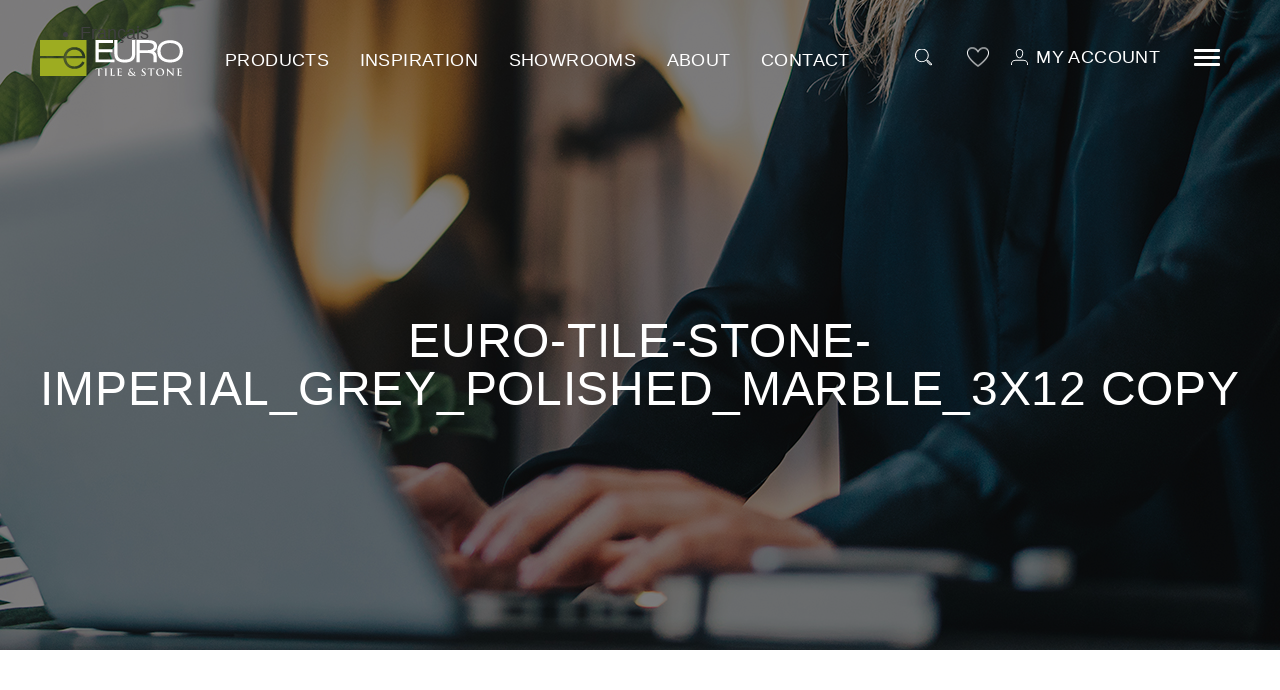

--- FILE ---
content_type: text/html; charset=UTF-8
request_url: https://eurotilestone.com/?attachment_id=9294
body_size: 19731
content:
<!DOCTYPE html><html lang="en-US" class="no-js"><head><script data-no-optimize="1">var litespeed_docref=sessionStorage.getItem("litespeed_docref");litespeed_docref&&(Object.defineProperty(document,"referrer",{get:function(){return litespeed_docref}}),sessionStorage.removeItem("litespeed_docref"));</script> <title>euro-tile-stone-Imperial_Grey_Polished_Marble_3x12 copy - Euro Tile &amp; Stone Euro Tile &amp; Stone</title><meta charset="UTF-8"><meta name="viewport" content="width=device-width"><meta name="format-detection" content="telephone=no"><link rel="profile" href="https://gmpg.org/xfn/11"><link rel="icon" type="image/png" href="https://eurotilestone.com/wp-content/themes/eurotilestone/assets/images/favicon/.png"><link rel="apple-touch-icon" sizes="57x57" href="https://eurotilestone.com/wp-content/themes/eurotilestone/assets/images/favicon/apple-icon-57x57.png"><link rel="apple-touch-icon" sizes="60x60" href="https://eurotilestone.com/wp-content/themes/eurotilestone/assets/images/favicon/apple-icon-60x60.png"><link rel="apple-touch-icon" sizes="72x72" href="https://eurotilestone.com/wp-content/themes/eurotilestone/assets/images/favicon/apple-icon-72x72.png"><link rel="apple-touch-icon" sizes="76x76" href="https://eurotilestone.com/wp-content/themes/eurotilestone/assets/images/favicon/apple-icon-76x76.png"><link rel="apple-touch-icon" sizes="114x114" href="https://eurotilestone.com/wp-content/themes/eurotilestone/assets/images/favicon/apple-icon-114x114.png"><link rel="apple-touch-icon" sizes="120x120" href="https://eurotilestone.com/wp-content/themes/eurotilestone/assets/images/favicon/apple-icon-120x120.png"><link rel="apple-touch-icon" sizes="144x144" href="https://eurotilestone.com/wp-content/themes/eurotilestone/assets/images/favicon/apple-icon-144x144.png"><link rel="apple-touch-icon" sizes="152x152" href="https://eurotilestone.com/wp-content/themes/eurotilestone/assets/images/favicon/apple-icon-152x152.png"><link rel="apple-touch-icon" sizes="180x180" href="https://eurotilestone.com/wp-content/themes/eurotilestone/assets/images/favicon/apple-icon-180x180.png"><link rel="icon" type="image/png" sizes="192x192"  href="https://eurotilestone.com/wp-content/themes/eurotilestone/assets/images/favicon/android-icon-192x192.png"><link rel="icon" type="image/png" sizes="32x32" href="https://eurotilestone.com/wp-content/themes/eurotilestone/assets/images/favicon/favicon-32x32.png"><link rel="icon" type="image/png" sizes="96x96" href="https://eurotilestone.com/wp-content/themes/eurotilestone/assets/images/favicon/favicon-96x96.png"><link rel="icon" type="image/png" sizes="16x16" href="https://eurotilestone.com/wp-content/themes/eurotilestone/assets/images/favicon/favicon-16x16.png"><link rel="manifest" href="https://eurotilestone.com/wp-content/themes/eurotilestone/assets/images/favicon/manifest.json"><meta name="msapplication-TileColor" content="#ffffff"><meta name="msapplication-TileImage" content="https://eurotilestone.com/wp-content/themes/eurotilestone/assets/images/favicon/ms-icon-144x144.png"><meta name="theme-color" content="#ffffff"><meta name='robots' content='index, follow, max-image-preview:large, max-snippet:-1, max-video-preview:-1' /><link rel="canonical" href="https://eurotilestone.com/" /><meta property="og:locale" content="en_US" /><meta property="og:type" content="article" /><meta property="og:title" content="euro-tile-stone-Imperial_Grey_Polished_Marble_3x12 copy - Euro Tile &amp; Stone" /><meta property="og:description" content="Euro Tile Stone Imperial Grey" /><meta property="og:url" content="https://eurotilestone.com/" /><meta property="og:site_name" content="Euro Tile &amp; Stone" /><meta property="article:modified_time" content="2019-07-23T20:40:12+00:00" /><meta property="og:image" content="https://eurotilestone.com" /><meta property="og:image:width" content="1600" /><meta property="og:image:height" content="1044" /><meta property="og:image:type" content="image/jpeg" /><meta name="twitter:card" content="summary_large_image" /> <script type="application/ld+json" class="yoast-schema-graph">{"@context":"https://schema.org","@graph":[{"@type":"WebPage","@id":"https://eurotilestone.com/","url":"https://eurotilestone.com/","name":"euro-tile-stone-Imperial_Grey_Polished_Marble_3x12 copy - Euro Tile &amp; Stone","isPartOf":{"@id":"https://eurotilestone.com/#website"},"primaryImageOfPage":{"@id":"https://eurotilestone.com/#primaryimage"},"image":{"@id":"https://eurotilestone.com/#primaryimage"},"thumbnailUrl":"https://eurotilestone.com/wp-content/uploads/2019/07/euro-tile-stone-Imperial_Grey_Polished_Marble_3x12-copy.jpg","datePublished":"2019-07-23T20:39:31+00:00","dateModified":"2019-07-23T20:40:12+00:00","breadcrumb":{"@id":"https://eurotilestone.com/#breadcrumb"},"inLanguage":"en-US","potentialAction":[{"@type":"ReadAction","target":["https://eurotilestone.com/"]}]},{"@type":"ImageObject","inLanguage":"en-US","@id":"https://eurotilestone.com/#primaryimage","url":"https://eurotilestone.com/wp-content/uploads/2019/07/euro-tile-stone-Imperial_Grey_Polished_Marble_3x12-copy.jpg","contentUrl":"https://eurotilestone.com/wp-content/uploads/2019/07/euro-tile-stone-Imperial_Grey_Polished_Marble_3x12-copy.jpg","width":1600,"height":1044,"caption":"Euro Tile Stone Imperial Grey"},{"@type":"BreadcrumbList","@id":"https://eurotilestone.com/#breadcrumb","itemListElement":[{"@type":"ListItem","position":1,"name":"Home","item":"https://eurotilestone.com/"},{"@type":"ListItem","position":2,"name":"Imperial Grey","item":"https://eurotilestone.com/product/imperial-grey/"},{"@type":"ListItem","position":3,"name":"euro-tile-stone-Imperial_Grey_Polished_Marble_3x12 copy"}]},{"@type":"WebSite","@id":"https://eurotilestone.com/#website","url":"https://eurotilestone.com/","name":"Euro Tile & Stone","description":"","publisher":{"@id":"https://eurotilestone.com/#organization"},"potentialAction":[{"@type":"SearchAction","target":{"@type":"EntryPoint","urlTemplate":"https://eurotilestone.com/?s={search_term_string}"},"query-input":{"@type":"PropertyValueSpecification","valueRequired":true,"valueName":"search_term_string"}}],"inLanguage":"en-US"},{"@type":"Organization","@id":"https://eurotilestone.com/#organization","name":"Euro Tile & Stone","url":"https://eurotilestone.com/","logo":{"@type":"ImageObject","inLanguage":"en-US","@id":"https://eurotilestone.com/#/schema/logo/image/","url":"https://eurotilestone.com/wp-content/uploads/2024/01/Euro-Logo-1.png","contentUrl":"https://eurotilestone.com/wp-content/uploads/2024/01/Euro-Logo-1.png","width":2500,"height":781,"caption":"Euro Tile & Stone"},"image":{"@id":"https://eurotilestone.com/#/schema/logo/image/"},"sameAs":["https://www.instagram.com/eurotilestone/"]}]}</script> <link rel='dns-prefetch' href='//maps.googleapis.com' /><link rel='dns-prefetch' href='//www.google.com' /><link rel="alternate" title="oEmbed (JSON)" type="application/json+oembed" href="https://eurotilestone.com/wp-json/oembed/1.0/embed?url=https%3A%2F%2Feurotilestone.com%2F%3Fattachment_id%3D9294" /><link rel="alternate" title="oEmbed (XML)" type="text/xml+oembed" href="https://eurotilestone.com/wp-json/oembed/1.0/embed?url=https%3A%2F%2Feurotilestone.com%2F%3Fattachment_id%3D9294&#038;format=xml" /><style id='wp-img-auto-sizes-contain-inline-css' type='text/css'>img:is([sizes=auto i],[sizes^="auto," i]){contain-intrinsic-size:3000px 1500px}
/*# sourceURL=wp-img-auto-sizes-contain-inline-css */</style><style id="litespeed-ccss">ul{box-sizing:border-box}:root{--wp--preset--font-size--normal:16px;--wp--preset--font-size--huge:42px}:root{--wp--preset--aspect-ratio--square:1;--wp--preset--aspect-ratio--4-3:4/3;--wp--preset--aspect-ratio--3-4:3/4;--wp--preset--aspect-ratio--3-2:3/2;--wp--preset--aspect-ratio--2-3:2/3;--wp--preset--aspect-ratio--16-9:16/9;--wp--preset--aspect-ratio--9-16:9/16;--wp--preset--color--black:#000;--wp--preset--color--cyan-bluish-gray:#abb8c3;--wp--preset--color--white:#fff;--wp--preset--color--pale-pink:#f78da7;--wp--preset--color--vivid-red:#cf2e2e;--wp--preset--color--luminous-vivid-orange:#ff6900;--wp--preset--color--luminous-vivid-amber:#fcb900;--wp--preset--color--light-green-cyan:#7bdcb5;--wp--preset--color--vivid-green-cyan:#00d084;--wp--preset--color--pale-cyan-blue:#8ed1fc;--wp--preset--color--vivid-cyan-blue:#0693e3;--wp--preset--color--vivid-purple:#9b51e0;--wp--preset--gradient--vivid-cyan-blue-to-vivid-purple:linear-gradient(135deg,rgba(6,147,227,1) 0%,#9b51e0 100%);--wp--preset--gradient--light-green-cyan-to-vivid-green-cyan:linear-gradient(135deg,#7adcb4 0%,#00d082 100%);--wp--preset--gradient--luminous-vivid-amber-to-luminous-vivid-orange:linear-gradient(135deg,rgba(252,185,0,1) 0%,rgba(255,105,0,1) 100%);--wp--preset--gradient--luminous-vivid-orange-to-vivid-red:linear-gradient(135deg,rgba(255,105,0,1) 0%,#cf2e2e 100%);--wp--preset--gradient--very-light-gray-to-cyan-bluish-gray:linear-gradient(135deg,#eee 0%,#a9b8c3 100%);--wp--preset--gradient--cool-to-warm-spectrum:linear-gradient(135deg,#4aeadc 0%,#9778d1 20%,#cf2aba 40%,#ee2c82 60%,#fb6962 80%,#fef84c 100%);--wp--preset--gradient--blush-light-purple:linear-gradient(135deg,#ffceec 0%,#9896f0 100%);--wp--preset--gradient--blush-bordeaux:linear-gradient(135deg,#fecda5 0%,#fe2d2d 50%,#6b003e 100%);--wp--preset--gradient--luminous-dusk:linear-gradient(135deg,#ffcb70 0%,#c751c0 50%,#4158d0 100%);--wp--preset--gradient--pale-ocean:linear-gradient(135deg,#fff5cb 0%,#b6e3d4 50%,#33a7b5 100%);--wp--preset--gradient--electric-grass:linear-gradient(135deg,#caf880 0%,#71ce7e 100%);--wp--preset--gradient--midnight:linear-gradient(135deg,#020381 0%,#2874fc 100%);--wp--preset--font-size--small:13px;--wp--preset--font-size--medium:20px;--wp--preset--font-size--large:36px;--wp--preset--font-size--x-large:42px;--wp--preset--font-family--inter:"Inter",sans-serif;--wp--preset--font-family--cardo:Cardo;--wp--preset--spacing--20:.44rem;--wp--preset--spacing--30:.67rem;--wp--preset--spacing--40:1rem;--wp--preset--spacing--50:1.5rem;--wp--preset--spacing--60:2.25rem;--wp--preset--spacing--70:3.38rem;--wp--preset--spacing--80:5.06rem;--wp--preset--shadow--natural:6px 6px 9px rgba(0,0,0,.2);--wp--preset--shadow--deep:12px 12px 50px rgba(0,0,0,.4);--wp--preset--shadow--sharp:6px 6px 0px rgba(0,0,0,.2);--wp--preset--shadow--outlined:6px 6px 0px -3px rgba(255,255,255,1),6px 6px rgba(0,0,0,1);--wp--preset--shadow--crisp:6px 6px 0px rgba(0,0,0,1)}.aws-container .aws-search-form{display:-webkit-box!important;display:-moz-box!important;display:-ms-flexbox!important;display:-webkit-flex!important;display:flex!important;align-items:stretch;position:relative;float:none!important;width:100%;height:40px;background:#fff}.aws-container .aws-search-form *{-moz-box-sizing:border-box;-webkit-box-sizing:border-box;box-sizing:border-box;-moz-hyphens:manual;-webkit-hyphens:manual;hyphens:manual;border-radius:0!important}.aws-container .aws-search-form .aws-wrapper{flex-grow:1;position:relative;vertical-align:top;padding:0;width:100%;overflow:hidden}.aws-container .aws-search-form .aws-wrapper .aws-loader,.aws-container .aws-search-form .aws-wrapper .aws-loader:after{border-radius:50%!important;width:20px;height:20px}.aws-container .aws-search-form .aws-wrapper .aws-loader{position:absolute;display:none;right:10px;top:50%;z-index:999;margin:-10px 0 0;font-size:10px;text-indent:-9999em;border-top:3px solid #ededed;border-right:3px solid #ededed;border-bottom:3px solid #ededed;border-left:3px solid #555}.aws-container .aws-search-form .aws-search-clear{display:none!important;position:absolute;top:0;right:0;z-index:2;color:#757575;height:100%;width:38px;padding:0 0 0 10px;text-align:left}.aws-container .aws-search-form .aws-search-clear span{position:relative;display:block;font-size:24px;line-height:24px;top:50%;margin-top:-12px}.aws-container .aws-search-label{position:absolute!important;left:-10000px;top:auto;width:1px;height:1px;overflow:hidden;clip:rect(1px,1px,1px,1px)}.aws-container .aws-search-field{width:100%;max-width:100%;color:#313131;padding:6px 15px;line-height:30px;display:block;height:100%;min-height:inherit;margin:0!important;font-size:12px;position:relative;z-index:2;border:1px solid #d8d8d8;outline:0;background:0 0;-webkit-appearance:none}.aws-container .aws-search-field::-ms-clear{display:none;width:0;height:0}.aws-container .aws-search-field::-ms-reveal{display:none;width:0;height:0}.aws-container .aws-search-field::-webkit-search-cancel-button,.aws-container .aws-search-field::-webkit-search-decoration,.aws-container .aws-search-field::-webkit-search-results-button,.aws-container .aws-search-field::-webkit-search-results-decoration{display:none}html{font-family:sans-serif;-ms-text-size-adjust:100%;-webkit-text-size-adjust:100%}body{margin:0}header,main,nav,section{display:block}a{background-color:transparent}h1{font-size:2em;margin:.67em 0}button,input,select,textarea{color:inherit;font:inherit;margin:0}button{overflow:visible}button,select{text-transform:none}button{-webkit-appearance:button}button::-moz-focus-inner,input::-moz-focus-inner{border:0;padding:0}input{line-height:normal}input[type=search]{-webkit-appearance:textfield;box-sizing:content-box}input[type=search]::-webkit-search-cancel-button,input[type=search]::-webkit-search-decoration{-webkit-appearance:none}textarea{overflow:auto}html{font-family:sans-serif;line-height:1.15;-ms-text-size-adjust:100%;-webkit-text-size-adjust:100%}body{margin:0}header,nav,section{display:block}h1{font-size:2em;margin:.67em 0}main{display:block}a{background-color:transparent;-webkit-text-decoration-skip:objects}button,input,select,textarea{font-family:sans-serif;font-size:100%;line-height:1.15;margin:0}button,input{overflow:visible}button,select{text-transform:none}button,[type=submit]{-webkit-appearance:button}button::-moz-focus-inner,[type=submit]::-moz-focus-inner{border-style:none;padding:0}button:-moz-focusring,[type=submit]:-moz-focusring{outline:1px dotted ButtonText}textarea{overflow:auto}[type=search]{-webkit-appearance:textfield;outline-offset:-2px}[type=search]::-webkit-search-cancel-button,[type=search]::-webkit-search-decoration{-webkit-appearance:none}::-webkit-file-upload-button{-webkit-appearance:button;font:inherit}*,*:before,*:after{box-sizing:inherit}html{box-sizing:border-box;height:100%}html,body{min-height:100%;margin:0}label{display:inline-block}textarea{resize:vertical}input,button,select,textarea{line-height:inherit}.clearfix:after{content:"";display:table;clear:both}body{font-family:"Work Sans",sans-serif;font-size:16px;line-height:1.75;color:#3f3f3f;font-weight:300}@media (min-width:768px){body{font-size:18px}}@media (min-width:1640px){body{font-size:20px}}h1,h2{margin:0;font-weight:400}h2{text-transform:uppercase;font-size:23px;line-height:34px;color:#000;margin-bottom:15px}@media (min-width:768px){h2{line-height:31px}}@media (min-width:1200px){h2{font-size:26px;line-height:35px}}a{text-decoration:none;color:#3f3f3f}p{margin:0 0 24px}p:last-child{margin:0}ul li:last-child{margin:0}input[type=text],input[type=email],input[type=search],input[type=password],textarea,select{font-family:"Work Sans",sans-serif;border:none;border-bottom:1px solid #a9aa36;padding:0;width:100%;outline:none;-webkit-appearance:none;-moz-appearance:none;appearance:none;border-radius:0;margin:0;height:36px;background:#fff;font-size:16px;line-height:1.75}@media (min-width:768px){input[type=text],input[type=email],input[type=search],input[type=password],textarea,select{font-size:18px}}@media (min-width:1200px){input[type=text],input[type=email],input[type=search],input[type=password],textarea,select{font-size:20px}}input[type=text]::-ms-input-placeholder,input[type=email]::-ms-input-placeholder,input[type=search]::-ms-input-placeholder,input[type=password]::-ms-input-placeholder,textarea::-ms-input-placeholder,select::-ms-input-placeholder{color:#fff}textarea{display:block;height:195px;padding:10px 0 0}select{width:250px;height:40px;border:1px solid #a9aa36;padding:0 40px 0 15px;background:url("https://eurotilestone.com/wp-content/themes/eurotilestone/assets/images/select-arrow.png") no-repeat right 15px center;color:#3f3f3f;font-size:18px;font-family:"Work Sans",sans-serif}select::-ms-expand{display:none}button{font-family:"Work Sans",sans-serif;background:0 0;outline:none;display:inline-block;border-radius:0;text-align:center;border:1px solid #9c9d2c}.field-wrap label{text-transform:uppercase}::-webkit-input-placeholder{font-size:14px;color:#3f3f3f;font-family:"Work Sans",sans-serif;font-weight:300}@media (min-width:1200px){::-webkit-input-placeholder{font-size:18px}}:-moz-placeholder{font-size:14px;color:#3f3f3f;font-family:"Work Sans",sans-serif;font-weight:300}@media (min-width:1200px){:-moz-placeholder{font-size:18px}}::-moz-placeholder{font-size:14px;color:#3f3f3f;font-family:"Work Sans",sans-serif;font-weight:300}@media (min-width:1200px){::-moz-placeholder{font-size:18px}}:-ms-input-placeholder{font-size:14px;color:#3f3f3f;font-family:"Work Sans",sans-serif;font-weight:300}@media (min-width:1200px){:-ms-input-placeholder{font-size:18px}}::-ms-input-placeholder{font-size:14px;color:#3f3f3f;font-family:"Work Sans",sans-serif;font-weight:300}@media (min-width:1200px){::-ms-input-placeholder{font-size:18px}}.field-wrap{position:relative;margin-top:67px}@media (min-width:768px){.field-wrap{margin-top:43px}}@media (min-width:1200px){.field-wrap{margin-top:45px}}.field-wrap:first-child{margin-top:0}.btn{display:inline-block;align-items:center;border:1px solid #9c9d2c;color:#9c9d2c;text-transform:uppercase;font-size:15px;letter-spacing:.3px;line-height:1.4;padding:13px 25px;font-weight:400;text-align:center;background:0 0}@media (min-width:1200px){.btn{font-size:18px;letter-spacing:.36px;padding:14px 30px}}.btn-close{position:relative;width:40px;height:40px;border:none;background:0 0}.btn-close:before,.btn-close:after{content:"";width:24px;height:1px;background:#9c9d2c;position:absolute;top:50%;left:50%;margin-left:-12px}.btn-close:before{transform:rotate(45deg)}.btn-close:after{transform:rotate(-45deg)}body{min-width:320px;position:relative;padding:0;overflow-x:hidden;background:#000}.site-inner{background:#fff}.container{margin:0 auto;max-width:1890px;padding:0 20px}@media (min-width:768px){.container{padding:0 40px}}@media (min-width:1640px){.container{padding:0 60px}}.site-header{position:fixed;left:0;top:0;width:100%;height:100px;z-index:1000}@media (min-width:768px){.site-header{height:78px}}@media (min-width:1640px){.site-header{height:160px}}.site-header .container{position:relative;height:100%}.site-header .logo{display:block;position:absolute;left:20px;top:35px;height:40px;width:143px}@media (min-width:768px){.site-header .logo{left:40px;top:20px}}@media (min-width:1200px){.site-header .logo{left:40px}}@media (min-width:1640px){.site-header .logo{left:60px;width:171px;height:46px;top:59px}}.site-header .logo:before,.site-header .logo:after{content:"";position:absolute;left:0;top:0;width:100%;height:100%;background:no-repeat center;background-size:100% auto}.site-header .logo:before{background-image:url("https://eurotilestone.com/wp-content/themes/eurotilestone/assets/images/logo.svg");opacity:1}.site-header .logo:after{background-image:url("https://eurotilestone.com/wp-content/themes/eurotilestone/assets/images/logo-black.svg");opacity:0}.site-header .lnk-account{display:none;font-size:18px;line-height:40px;letter-spacing:.36px;color:#fff;padding-left:25px;text-transform:uppercase;font-weight:400;position:absolute;top:50%;right:97px;transform:translateY(-50%);margin-top:0}@media (min-width:768px){.site-header .lnk-account{display:block}}@media (min-width:1200px){.site-header .lnk-account{right:120px}}@media (min-width:1520px){.site-header .lnk-account{right:60px}}@media (min-width:1640px){.site-header .lnk-account{top:60px;transform:none}}.site-header .lnk-account:before,.site-header .lnk-account:after{content:"";position:absolute;left:0;top:0;width:25px;height:100%;background:no-repeat left center;background-size:17px auto}.site-header .lnk-account:before{background-image:url("https://eurotilestone.com/wp-content/themes/eurotilestone/assets/images/icon-account-white.svg");opacity:1}.site-header .lnk-account:after{background-image:url("https://eurotilestone.com/wp-content/themes/eurotilestone/assets/images/icon-account-grey.svg");opacity:0}.site-header .search-form{display:none;position:absolute;top:50%;right:310px;transform:translateY(-50%);margin-top:0}@media (min-width:1200px){.site-header .search-form{display:block;right:340px}}@media (min-width:1520px){.site-header .search-form{right:286px}}@media (min-width:1760px){.site-header .search-form{top:64px;transform:none;width:auto;height:auto;background:0 0}}.site-header .search-form .btn-show-search-form{display:block;border:none;width:33px;height:33px;background:url("https://eurotilestone.com/wp-content/themes/eurotilestone/assets/images/icon-search-white.svg") no-repeat center;background-size:17px auto}@media (min-width:1760px){.site-header .search-form .btn-show-search-form{display:none}}.site-header .search-form ::-webkit-input-placeholder{font-style:italic;font-size:12px;letter-spacing:.24px;color:#fff}.site-header .search-form :-moz-placeholder{font-style:italic;font-size:12px;letter-spacing:.24px;color:#fff}.site-header .search-form ::-moz-placeholder{font-style:italic;font-size:12px;letter-spacing:.24px;color:#fff}.site-header .search-form :-ms-input-placeholder{font-style:italic;font-size:12px;letter-spacing:.24px;color:#fff}.site-header .search-form ::-ms-input-placeholder{font-style:italic;font-size:12px;letter-spacing:.24px;color:#fff}.site-header .lnk-wishlist{width:33px;height:33px;display:none;position:absolute;top:50%;right:260px;transform:translateY(-50%);margin-top:0;background:url("https://eurotilestone.com/wp-content/themes/eurotilestone/assets/images/icon-heart-white.png") no-repeat center}@media (min-width:768px){.site-header .lnk-wishlist{display:block}}@media (min-width:1200px){.site-header .lnk-wishlist{right:286px}}@media (min-width:1520px){.site-header .lnk-wishlist{right:226px}}@media (min-width:1640px){.site-header .lnk-wishlist{top:64px;transform:none}}.site-header #btnMenu{position:absolute;top:28px;right:15px;width:50px;height:50px;padding:0;z-index:5000;border:none;outline:none;background:0 0}@media (min-width:768px){.site-header #btnMenu{right:30px;top:14px}}@media (min-width:1200px){.site-header #btnMenu{right:48px}}@media (min-width:1520px){.site-header #btnMenu{display:none}}.site-header #btnMenu span{display:block;border-radius:100px;background:#fff;width:38px;position:absolute;height:5px;top:50%;left:50%;margin-left:-19px}.site-header #btnMenu span:nth-child(1){margin-top:-13px}.site-header #btnMenu span:nth-child(2){margin-top:-2.5px}.site-header #btnMenu span:nth-child(3){margin-top:8px}@media (min-width:768px){.site-header #btnMenu span{width:26px;height:3px;margin-left:-13px}.site-header #btnMenu span:nth-child(1){margin-top:-8px}.site-header #btnMenu span:nth-child(2){margin-top:-1px}.site-header #btnMenu span:nth-child(3){margin-top:6px}}.panel{background:#fff;position:absolute;top:0;left:0;right:0;bottom:0;z-index:5000}@media (min-width:960px){.panel{display:block!important;width:530px;left:auto;right:-530px;position:fixed}}.panel .wrapper{position:fixed;left:0;top:0;right:0;bottom:0;z-index:5001;overflow-y:scroll}@media (min-width:960px){.panel .wrapper{position:absolute}}.panel .btn-close{position:absolute;top:18px;right:18px}@media (min-width:1200px){.panel .btn-close{top:60px;right:70px}}.panel .inner{padding:90px 20px 45px}@media (min-width:768px){.panel .inner{padding:70px 40px 45px}}@media (min-width:1200px){.panel .inner{padding:67px 80px 45px}}.panel .panel-title{font-size:18px;letter-spacing:.36px;font-weight:400;color:#a9aa36;text-transform:uppercase;padding-left:34px;background:url("https://eurotilestone.com/wp-content/themes/eurotilestone/assets/images/icon-account.svg") no-repeat left center;background-size:17px auto;margin-bottom:22px}@media (min-width:768px){.panel .panel-title{padding-left:27px;margin-bottom:30px}}.panel .block .block-title{color:#3f3f3f;font-size:18px;letter-spacing:.36px;text-transform:uppercase;font-weight:400;margin-bottom:20px}.panel .block.block-login-form{margin-bottom:70px}@media (min-width:768px){.panel .block.block-login-form{margin-bottom:45px}}@media (min-width:1200px){.panel .block.block-login-form{margin-bottom:60px}}@media (min-width:1200px){.panel .block.block-register{border-top:1px solid #c5c5c5;padding-top:55px}}@media (min-width:1200px){.panel .block.block-register .block-title{display:none}}.panel .block.block-why{margin-top:45px;font-size:20px}.panel .block.block-why .create,.panel .block.block-why .order{background:no-repeat 0 4px;padding-left:45px;margin-bottom:20px}@media (min-width:768px){.panel .block.block-why .create,.panel .block.block-why .order{background:no-repeat 0 0;line-height:20px}}@media (min-width:1200px){.panel .block.block-why .create,.panel .block.block-why .order{line-height:27px}}.panel .block.block-why .create{background-image:url("https://eurotilestone.com/wp-content/themes/eurotilestone/assets/images/icon-heart.png")}.panel .block.block-why .order{background-image:url("https://eurotilestone.com/wp-content/themes/eurotilestone/assets/images/icon-box.png")}#overlay{display:none;position:fixed;left:0;top:0;right:0;bottom:0;z-index:4000;background:rgba(242,242,242,.8)}.panel{background:#fff;position:absolute;top:0;left:0;right:0;bottom:0;z-index:5000}@media (min-width:960px){.panel{display:block!important;width:530px;left:auto;right:-530px;position:fixed}}.panel .wrapper{position:fixed;left:0;top:0;right:0;bottom:0;z-index:5001;overflow-y:scroll}@media (min-width:960px){.panel .wrapper{position:absolute}}.panel .btn-close{position:absolute;top:18px;right:18px}@media (min-width:1200px){.panel .btn-close{top:60px;right:70px}}.panel .inner{padding:90px 20px 45px}@media (min-width:768px){.panel .inner{padding:70px 40px 45px}}@media (min-width:1200px){.panel .inner{padding:67px 80px 45px}}.panel .panel-title{font-size:18px;letter-spacing:.36px;font-weight:400;color:#a9aa36;text-transform:uppercase;padding-left:34px;background:url("https://eurotilestone.com/wp-content/themes/eurotilestone/assets/images/icon-account.svg") no-repeat left center;background-size:17px auto;margin-bottom:22px}@media (min-width:768px){.panel .panel-title{padding-left:27px;margin-bottom:30px}}.panel .block .block-title{color:#3f3f3f;font-size:18px;letter-spacing:.36px;text-transform:uppercase;font-weight:400;margin-bottom:20px}.panel .block.block-login-form{margin-bottom:70px}@media (min-width:768px){.panel .block.block-login-form{margin-bottom:45px}}@media (min-width:1200px){.panel .block.block-login-form{margin-bottom:60px}}@media (min-width:1200px){.panel .block.block-register{border-top:1px solid #c5c5c5;padding-top:55px}}@media (min-width:1200px){.panel .block.block-register .block-title{display:none}}.panel .block.block-why{margin-top:45px;font-size:20px}.panel .block.block-why .create,.panel .block.block-why .order{background:no-repeat 0 4px;padding-left:45px;margin-bottom:20px}@media (min-width:768px){.panel .block.block-why .create,.panel .block.block-why .order{background:no-repeat 0 0;line-height:20px}}@media (min-width:1200px){.panel .block.block-why .create,.panel .block.block-why .order{line-height:27px}}.panel .block.block-why .create{background-image:url("https://eurotilestone.com/wp-content/themes/eurotilestone/assets/images/icon-heart.png")}.panel .block.block-why .order{background-image:url("https://eurotilestone.com/wp-content/themes/eurotilestone/assets/images/icon-box.png")}#overlay{display:none;position:fixed;left:0;top:0;right:0;bottom:0;z-index:4000;background:rgba(242,242,242,.8)}.main-nav{display:none;position:absolute;top:12px;left:200px}@media (min-width:1200px){.main-nav{display:block;left:220px}}@media (min-width:1640px){.main-nav{top:52px;left:270px}}.main-nav .main-menu{margin:0;padding:0;list-style-type:none;display:flex}.main-nav .main-menu>.menu-item{position:relative;margin:0 1.6vw 0 0;padding:0}@media (min-width:1820px){.main-nav .main-menu>.menu-item{margin:0 32px 0 0}}.main-nav .main-menu>.menu-item>a{display:block;padding:0 5px;color:#fff;text-transform:uppercase;line-height:60px;font-size:16px;letter-spacing:.4px}@media (min-width:1200px){.main-nav .main-menu>.menu-item>a{font-size:18px}}@media (min-width:1820px){.main-nav .main-menu>.menu-item>a{font-size:18px}}.main-nav .main-menu>.menu-item>.sub-menu{display:none;margin:0;padding:10px;list-style-type:none;background:#fff;position:absolute;top:100%;left:50%;transform:translateX(-50%)}.main-nav .main-menu>.menu-item>.sub-menu>.menu-item{margin:0 0 15px;padding:0}.main-nav .main-menu>.menu-item>.sub-menu>.menu-item>a{display:block;text-align:left;font-size:18px;font-weight:400;line-height:24px;letter-spacing:.18px;white-space:nowrap}.main-nav .main-menu>.menu-item>.sub-menu>.menu-item:last-child{margin-bottom:5px}.main-nav .main-menu>.menu-item>.sub-menu:before{content:"";position:absolute;left:50%;transform:translateX(-50%);bottom:100%;margin-bottom:-1px;border:6px solid transparent;border-bottom-color:#fff}.main-nav .main-menu>.menu-item:nth-child(4),.main-nav .main-menu>.menu-item:nth-child(6){display:none}@media (min-width:1520px){.main-nav .main-menu>.menu-item:nth-child(4),.main-nav .main-menu>.menu-item:nth-child(6){display:block}}.mobile-nav{display:none;position:absolute;left:0;top:0;width:100%;height:100%;background:#ededed;z-index:2000}.mobile-nav .wrapper{position:fixed;left:0;top:0;width:100%;height:100%;overflow-y:scroll;padding:58px 30px;z-index:2001}@media (min-width:360px){.mobile-nav .wrapper{padding:88px 60px}}@media (min-width:768px){.mobile-nav .wrapper{padding:90px 40px}}.mobile-nav .inner{max-width:370px}.mobile-nav .mobile-menu{margin:0;padding:0;list-style-type:none}.mobile-nav .mobile-menu>.menu-item{position:relative;margin:0 0 15px;padding:0;border-bottom:1px solid #ddd}.mobile-nav .mobile-menu>.menu-item>a{display:block;text-transform:uppercase;font-size:18px;line-height:32px;letter-spacing:.36px;font-weight:400;padding:0}.mobile-nav .mobile-menu>.menu-item>i{display:none}.mobile-nav .mobile-menu>.menu-item>.sub-menu{display:none;margin:0;padding:12px 0;list-style-type:none}.mobile-nav .mobile-menu>.menu-item>.sub-menu>.menu-item{margin:0 0 11px;padding:0}.mobile-nav .mobile-menu>.menu-item>.sub-menu>.menu-item>a{display:block;font-size:14px;line-height:20px;letter-spacing:.28px;font-weight:400}.mobile-nav .mobile-menu>.menu-item.menu-item-has-children>i{display:block;position:absolute;top:0;right:-12px;height:32px;width:32px;z-index:10}.mobile-nav .mobile-menu>.menu-item.menu-item-has-children>i:before,.mobile-nav .mobile-menu>.menu-item.menu-item-has-children>i:after{content:"";background:#838383;position:absolute;top:50%;left:50%;transform:translateY(-50%)}.mobile-nav .mobile-menu>.menu-item.menu-item-has-children>i:before{width:9px;height:1px;margin-left:-4px}.mobile-nav .mobile-menu>.menu-item.menu-item-has-children>i:after{height:9px;width:1px}.mobile-nav .lnk-account{display:block;font-size:18px;line-height:40px;letter-spacing:.36px;color:#a9aa36;padding-left:30px;background:url("https://eurotilestone.com/wp-content/themes/eurotilestone/assets/images/icon-account.svg") no-repeat left center;background-size:17px auto;text-transform:uppercase;font-weight:400;margin-top:15px}@media (min-width:768px){.mobile-nav .lnk-account{margin-top:30px}}.mobile-nav .lnk-wishlist{display:block;width:33px;height:33px;background:url("https://eurotilestone.com/wp-content/themes/eurotilestone/assets/images/icon-heart.png") no-repeat center;margin:20px 0 0 -8px}.mobile-nav .search-form{position:relative;margin-top:25px}@media (min-width:768px){.mobile-nav .search-form{margin-top:20px}}.mobile-nav .search-form .field-wrap{margin:0}.mobile-nav .search-form input[type=text]{display:block;border:1px solid #b7b7b7;border-radius:100px;height:33px;padding:0 20px 0 50px;font-size:14px;background:0 0}@media (min-width:360px){.mobile-nav .search-form input[type=text]{padding:0 30px 0 50px}}.mobile-nav .search-form button[type=submit]{position:absolute;top:0;left:0;height:33px;width:40px;border:none;border-right:1px solid #b7b7b7;background:url("https://eurotilestone.com/wp-content/themes/eurotilestone/assets/images/icon-search.svg") no-repeat center;background-size:17px auto;border-top-left-radius:100px;border-bottom-left-radius:100px}.mobile-nav #btnMenuClose{position:absolute;top:12px;right:18px}@media (min-width:768px){.mobile-nav #btnMenuClose{top:27px;right:27px}}.nav-overlay{visibility:hidden;position:absolute;left:0;top:0;right:0;bottom:0;opacity:0;background:#fff;z-index:800}section{padding:60px 0;text-align:center}@media (min-width:1200px){section{padding:80px 0}}section .container{position:relative;height:100%}.hero-section{position:relative;height:280px;background:url("https://eurotilestone.com/wp-content/themes/eurotilestone/assets/images/hero-account-desktop.jpg") no-repeat center;background-size:cover;color:#fff;text-align:center;font-size:15px;line-height:1.5;margin-bottom:30px}@media (min-width:768px){.hero-section{height:400px;font-size:19px;margin-bottom:40px}}@media (min-width:1200px){.hero-section{height:650px;font-size:20px}}.hero-section .overlay{background:rgba(0,0,0,.5);position:absolute;left:0;top:0;width:100%;height:100%;padding-top:100px}@media (min-width:768px){.hero-section .overlay{padding-top:80px}}@media (min-width:1640px){.hero-section .overlay{padding-top:120px}}.hero-section .container{display:flex;flex-direction:column;justify-content:center;align-items:center}.hero-section h1{font-size:27px;line-height:1;letter-spacing:.54px;text-transform:uppercase}@media (min-width:1200px){.hero-section h1{font-size:36px;letter-spacing:.72px}}.block .field-wrap{position:relative;margin-top:15px}@media (min-width:768px){.block .field-wrap{margin-top:12px}}.block .field-wrap input{height:45px;border:1px solid #ddd;padding:0 15px}.block .btn-login{margin-top:20px}@media (min-width:768px){.block .btn-login{margin-top:17px}}.block .lnk-forgot-password{display:inline-block;text-decoration:underline;font-size:14px;letter-spacing:.34px;line-height:18px;margin-top:15px}@media (min-width:768px){.block .lnk-forgot-password{margin-top:27px}}.inline-popup{margin:20px;background:#fff;padding:75px 35px 45px;max-width:940px}@media (min-width:768px){.inline-popup{margin:40px;padding:70px}}.inline-popup a{text-decoration:underline}.inline-popup .popup-title{margin-bottom:50px}.inline-popup .buttons-wrap{margin-top:30px}.inline-popup .buttons-wrap .btn{margin-top:0}.inline-popup .lnk-privacy{display:inline-block;margin-top:15px}.aws-container{display:none;position:absolute;top:100%;left:50%;transform:translateX(-50%)}@media (min-width:1760px){.aws-container{display:block!important;position:static;transform:none;padding:0}}.aws-container .aws-search-form{background:0 0;height:33px;padding-top:10px}@media (min-width:1760px){.aws-container .aws-search-form{padding-top:0}}.aws-container .aws-search-form .aws-search-field{display:block;border:1px solid #fff;height:33px;font-size:14px;background:#fff;text-align:center;border-radius:0!important;padding:0 10px;width:220px;color:#3f3f3f}@media (min-width:1760px){.aws-container .aws-search-form .aws-search-field{width:15.5vw;padding:0 10px 0 50px;background:0 0;border-radius:100px!important;text-align:left;color:#fff}}@media (min-width:1820px){.aws-container .aws-search-form .aws-search-field{width:330px}}.aws-container .aws-search-form ::-webkit-input-placeholder{font-style:italic;font-size:12px;letter-spacing:.24px;color:#3f3f3f}@media (min-width:1760px){.aws-container .aws-search-form ::-webkit-input-placeholder{color:#fff}}.aws-container .aws-search-form :-moz-placeholder{font-style:italic;font-size:12px;letter-spacing:.24px;color:#3f3f3f}@media (min-width:1760px){.aws-container .aws-search-form :-moz-placeholder{color:#fff}}.aws-container .aws-search-form ::-moz-placeholder{font-style:italic;font-size:12px;letter-spacing:.24px;color:#3f3f3f}@media (min-width:1760px){.aws-container .aws-search-form ::-moz-placeholder{color:#fff}}.aws-container .aws-search-form :-ms-input-placeholder{font-style:italic;font-size:12px;letter-spacing:.24px;color:#3f3f3f}@media (min-width:1760px){.aws-container .aws-search-form :-ms-input-placeholder{color:#fff}}.aws-container .aws-search-form ::-ms-input-placeholder{font-style:italic;font-size:12px;letter-spacing:.24px;color:#3f3f3f}@media (min-width:1760px){.aws-container .aws-search-form ::-ms-input-placeholder{color:#fff}}.aws-container .aws-search-form:before{content:"";position:absolute;border:solid transparent;border-width:5px 8px;top:1px;border-bottom-color:#fff;border-radius:0;left:50%;transform:translateX(-50%)}@media (min-width:1760px){.aws-container .aws-search-form:before{top:0;left:0;height:33px;width:40px;border:none;border-right:1px solid #fff;background:url("https://eurotilestone.com/wp-content/themes/eurotilestone/assets/images/icon-search-white.svg") no-repeat center;background-size:17px auto;border-top-left-radius:100px;border-bottom-left-radius:100px;transform:none}}.hero-section h1{font-size:48px}@media screen and (max-width:480px){.hero-section h1{font-size:32px}}</style><link rel="preload" data-asynced="1" data-optimized="2" as="style" onload="this.onload=null;this.rel='stylesheet'" href="https://eurotilestone.com/wp-content/litespeed/ucss/1013a5b7521035a7ba232b018c1aa777.css?ver=fa5f2" /><script data-optimized="1" type="litespeed/javascript" data-src="https://eurotilestone.com/wp-content/plugins/litespeed-cache/assets/js/css_async.min.js"></script> <style id='global-styles-inline-css' type='text/css'>:root{--wp--preset--aspect-ratio--square: 1;--wp--preset--aspect-ratio--4-3: 4/3;--wp--preset--aspect-ratio--3-4: 3/4;--wp--preset--aspect-ratio--3-2: 3/2;--wp--preset--aspect-ratio--2-3: 2/3;--wp--preset--aspect-ratio--16-9: 16/9;--wp--preset--aspect-ratio--9-16: 9/16;--wp--preset--color--black: #000000;--wp--preset--color--cyan-bluish-gray: #abb8c3;--wp--preset--color--white: #ffffff;--wp--preset--color--pale-pink: #f78da7;--wp--preset--color--vivid-red: #cf2e2e;--wp--preset--color--luminous-vivid-orange: #ff6900;--wp--preset--color--luminous-vivid-amber: #fcb900;--wp--preset--color--light-green-cyan: #7bdcb5;--wp--preset--color--vivid-green-cyan: #00d084;--wp--preset--color--pale-cyan-blue: #8ed1fc;--wp--preset--color--vivid-cyan-blue: #0693e3;--wp--preset--color--vivid-purple: #9b51e0;--wp--preset--gradient--vivid-cyan-blue-to-vivid-purple: linear-gradient(135deg,rgb(6,147,227) 0%,rgb(155,81,224) 100%);--wp--preset--gradient--light-green-cyan-to-vivid-green-cyan: linear-gradient(135deg,rgb(122,220,180) 0%,rgb(0,208,130) 100%);--wp--preset--gradient--luminous-vivid-amber-to-luminous-vivid-orange: linear-gradient(135deg,rgb(252,185,0) 0%,rgb(255,105,0) 100%);--wp--preset--gradient--luminous-vivid-orange-to-vivid-red: linear-gradient(135deg,rgb(255,105,0) 0%,rgb(207,46,46) 100%);--wp--preset--gradient--very-light-gray-to-cyan-bluish-gray: linear-gradient(135deg,rgb(238,238,238) 0%,rgb(169,184,195) 100%);--wp--preset--gradient--cool-to-warm-spectrum: linear-gradient(135deg,rgb(74,234,220) 0%,rgb(151,120,209) 20%,rgb(207,42,186) 40%,rgb(238,44,130) 60%,rgb(251,105,98) 80%,rgb(254,248,76) 100%);--wp--preset--gradient--blush-light-purple: linear-gradient(135deg,rgb(255,206,236) 0%,rgb(152,150,240) 100%);--wp--preset--gradient--blush-bordeaux: linear-gradient(135deg,rgb(254,205,165) 0%,rgb(254,45,45) 50%,rgb(107,0,62) 100%);--wp--preset--gradient--luminous-dusk: linear-gradient(135deg,rgb(255,203,112) 0%,rgb(199,81,192) 50%,rgb(65,88,208) 100%);--wp--preset--gradient--pale-ocean: linear-gradient(135deg,rgb(255,245,203) 0%,rgb(182,227,212) 50%,rgb(51,167,181) 100%);--wp--preset--gradient--electric-grass: linear-gradient(135deg,rgb(202,248,128) 0%,rgb(113,206,126) 100%);--wp--preset--gradient--midnight: linear-gradient(135deg,rgb(2,3,129) 0%,rgb(40,116,252) 100%);--wp--preset--font-size--small: 13px;--wp--preset--font-size--medium: 20px;--wp--preset--font-size--large: 36px;--wp--preset--font-size--x-large: 42px;--wp--preset--spacing--20: 0.44rem;--wp--preset--spacing--30: 0.67rem;--wp--preset--spacing--40: 1rem;--wp--preset--spacing--50: 1.5rem;--wp--preset--spacing--60: 2.25rem;--wp--preset--spacing--70: 3.38rem;--wp--preset--spacing--80: 5.06rem;--wp--preset--shadow--natural: 6px 6px 9px rgba(0, 0, 0, 0.2);--wp--preset--shadow--deep: 12px 12px 50px rgba(0, 0, 0, 0.4);--wp--preset--shadow--sharp: 6px 6px 0px rgba(0, 0, 0, 0.2);--wp--preset--shadow--outlined: 6px 6px 0px -3px rgb(255, 255, 255), 6px 6px rgb(0, 0, 0);--wp--preset--shadow--crisp: 6px 6px 0px rgb(0, 0, 0);}:where(.is-layout-flex){gap: 0.5em;}:where(.is-layout-grid){gap: 0.5em;}body .is-layout-flex{display: flex;}.is-layout-flex{flex-wrap: wrap;align-items: center;}.is-layout-flex > :is(*, div){margin: 0;}body .is-layout-grid{display: grid;}.is-layout-grid > :is(*, div){margin: 0;}:where(.wp-block-columns.is-layout-flex){gap: 2em;}:where(.wp-block-columns.is-layout-grid){gap: 2em;}:where(.wp-block-post-template.is-layout-flex){gap: 1.25em;}:where(.wp-block-post-template.is-layout-grid){gap: 1.25em;}.has-black-color{color: var(--wp--preset--color--black) !important;}.has-cyan-bluish-gray-color{color: var(--wp--preset--color--cyan-bluish-gray) !important;}.has-white-color{color: var(--wp--preset--color--white) !important;}.has-pale-pink-color{color: var(--wp--preset--color--pale-pink) !important;}.has-vivid-red-color{color: var(--wp--preset--color--vivid-red) !important;}.has-luminous-vivid-orange-color{color: var(--wp--preset--color--luminous-vivid-orange) !important;}.has-luminous-vivid-amber-color{color: var(--wp--preset--color--luminous-vivid-amber) !important;}.has-light-green-cyan-color{color: var(--wp--preset--color--light-green-cyan) !important;}.has-vivid-green-cyan-color{color: var(--wp--preset--color--vivid-green-cyan) !important;}.has-pale-cyan-blue-color{color: var(--wp--preset--color--pale-cyan-blue) !important;}.has-vivid-cyan-blue-color{color: var(--wp--preset--color--vivid-cyan-blue) !important;}.has-vivid-purple-color{color: var(--wp--preset--color--vivid-purple) !important;}.has-black-background-color{background-color: var(--wp--preset--color--black) !important;}.has-cyan-bluish-gray-background-color{background-color: var(--wp--preset--color--cyan-bluish-gray) !important;}.has-white-background-color{background-color: var(--wp--preset--color--white) !important;}.has-pale-pink-background-color{background-color: var(--wp--preset--color--pale-pink) !important;}.has-vivid-red-background-color{background-color: var(--wp--preset--color--vivid-red) !important;}.has-luminous-vivid-orange-background-color{background-color: var(--wp--preset--color--luminous-vivid-orange) !important;}.has-luminous-vivid-amber-background-color{background-color: var(--wp--preset--color--luminous-vivid-amber) !important;}.has-light-green-cyan-background-color{background-color: var(--wp--preset--color--light-green-cyan) !important;}.has-vivid-green-cyan-background-color{background-color: var(--wp--preset--color--vivid-green-cyan) !important;}.has-pale-cyan-blue-background-color{background-color: var(--wp--preset--color--pale-cyan-blue) !important;}.has-vivid-cyan-blue-background-color{background-color: var(--wp--preset--color--vivid-cyan-blue) !important;}.has-vivid-purple-background-color{background-color: var(--wp--preset--color--vivid-purple) !important;}.has-black-border-color{border-color: var(--wp--preset--color--black) !important;}.has-cyan-bluish-gray-border-color{border-color: var(--wp--preset--color--cyan-bluish-gray) !important;}.has-white-border-color{border-color: var(--wp--preset--color--white) !important;}.has-pale-pink-border-color{border-color: var(--wp--preset--color--pale-pink) !important;}.has-vivid-red-border-color{border-color: var(--wp--preset--color--vivid-red) !important;}.has-luminous-vivid-orange-border-color{border-color: var(--wp--preset--color--luminous-vivid-orange) !important;}.has-luminous-vivid-amber-border-color{border-color: var(--wp--preset--color--luminous-vivid-amber) !important;}.has-light-green-cyan-border-color{border-color: var(--wp--preset--color--light-green-cyan) !important;}.has-vivid-green-cyan-border-color{border-color: var(--wp--preset--color--vivid-green-cyan) !important;}.has-pale-cyan-blue-border-color{border-color: var(--wp--preset--color--pale-cyan-blue) !important;}.has-vivid-cyan-blue-border-color{border-color: var(--wp--preset--color--vivid-cyan-blue) !important;}.has-vivid-purple-border-color{border-color: var(--wp--preset--color--vivid-purple) !important;}.has-vivid-cyan-blue-to-vivid-purple-gradient-background{background: var(--wp--preset--gradient--vivid-cyan-blue-to-vivid-purple) !important;}.has-light-green-cyan-to-vivid-green-cyan-gradient-background{background: var(--wp--preset--gradient--light-green-cyan-to-vivid-green-cyan) !important;}.has-luminous-vivid-amber-to-luminous-vivid-orange-gradient-background{background: var(--wp--preset--gradient--luminous-vivid-amber-to-luminous-vivid-orange) !important;}.has-luminous-vivid-orange-to-vivid-red-gradient-background{background: var(--wp--preset--gradient--luminous-vivid-orange-to-vivid-red) !important;}.has-very-light-gray-to-cyan-bluish-gray-gradient-background{background: var(--wp--preset--gradient--very-light-gray-to-cyan-bluish-gray) !important;}.has-cool-to-warm-spectrum-gradient-background{background: var(--wp--preset--gradient--cool-to-warm-spectrum) !important;}.has-blush-light-purple-gradient-background{background: var(--wp--preset--gradient--blush-light-purple) !important;}.has-blush-bordeaux-gradient-background{background: var(--wp--preset--gradient--blush-bordeaux) !important;}.has-luminous-dusk-gradient-background{background: var(--wp--preset--gradient--luminous-dusk) !important;}.has-pale-ocean-gradient-background{background: var(--wp--preset--gradient--pale-ocean) !important;}.has-electric-grass-gradient-background{background: var(--wp--preset--gradient--electric-grass) !important;}.has-midnight-gradient-background{background: var(--wp--preset--gradient--midnight) !important;}.has-small-font-size{font-size: var(--wp--preset--font-size--small) !important;}.has-medium-font-size{font-size: var(--wp--preset--font-size--medium) !important;}.has-large-font-size{font-size: var(--wp--preset--font-size--large) !important;}.has-x-large-font-size{font-size: var(--wp--preset--font-size--x-large) !important;}
/*# sourceURL=global-styles-inline-css */</style><style id='classic-theme-styles-inline-css' type='text/css'>/*! This file is auto-generated */
.wp-block-button__link{color:#fff;background-color:#32373c;border-radius:9999px;box-shadow:none;text-decoration:none;padding:calc(.667em + 2px) calc(1.333em + 2px);font-size:1.125em}.wp-block-file__button{background:#32373c;color:#fff;text-decoration:none}
/*# sourceURL=/wp-includes/css/classic-themes.min.css */</style><style id='woocommerce-inline-inline-css' type='text/css'>.woocommerce form .form-row .required { visibility: visible; }
/*# sourceURL=woocommerce-inline-inline-css */</style> <script id="wpml-cookie-js-extra" type="litespeed/javascript">var wpml_cookies={"wp-wpml_current_language":{"value":"en","expires":1,"path":"/"}};var wpml_cookies={"wp-wpml_current_language":{"value":"en","expires":1,"path":"/"}}</script> <script type="litespeed/javascript" data-src="https://eurotilestone.com/wp-includes/js/jquery/jquery.min.js" id="jquery-core-js"></script> <script id="wc-add-to-cart-js-extra" type="litespeed/javascript">var wc_add_to_cart_params={"ajax_url":"/wp-admin/admin-ajax.php","wc_ajax_url":"/?wc-ajax=%%endpoint%%","i18n_view_cart":"View wishlist","cart_url":"https://eurotilestone.com/wishlist/","is_cart":"","cart_redirect_after_add":"no"}</script> <script id="woocommerce-js-extra" type="litespeed/javascript">var woocommerce_params={"ajax_url":"/wp-admin/admin-ajax.php","wc_ajax_url":"/?wc-ajax=%%endpoint%%","i18n_password_show":"Show password","i18n_password_hide":"Hide password"}</script> <script type="litespeed/javascript" data-src="//maps.googleapis.com/maps/api/js?key=AIzaSyBFIPRKwK1bHjoBf3nfVrGGWjugwAuzOIE" id="google-maps-js"></script> <link rel="https://api.w.org/" href="https://eurotilestone.com/wp-json/" /><link rel="alternate" title="JSON" type="application/json" href="https://eurotilestone.com/wp-json/wp/v2/media/9294" /><link rel="EditURI" type="application/rsd+xml" title="RSD" href="https://eurotilestone.com/xmlrpc.php?rsd" /><link rel='shortlink' href='https://eurotilestone.com/?p=9294' /><meta name="generator" content="WPML ver:4.8.6 stt:1,4;" />
<noscript><style>.woocommerce-product-gallery{ opacity: 1 !important; }</style></noscript> <script type="litespeed/javascript">var theme_url='https://eurotilestone.com/wp-content/themes/eurotilestone'</script> <script type="litespeed/javascript" data-src="https://cdn.noibu.com/collect.js"></script> <script type="litespeed/javascript" data-src="https://www.googletagmanager.com/gtag/js?id=G-8E4YTH1HFX"></script> <script type="litespeed/javascript">window.dataLayer=window.dataLayer||[];function gtag(){dataLayer.push(arguments)}
gtag('js',new Date());gtag('config','G-8E4YTH1HFX')</script> </head><body class="attachment wp-singular attachment-template-default single single-attachment postid-9294 attachmentid-9294 attachment-jpeg wp-theme-eurotilestone theme-eurotilestone woocommerce-no-js"><div id="page" class="site"><div class="site-inner"><header id="header" class="site-header" role="banner"><div class="container">
<a href="https://eurotilestone.com" class="logo" title="logo"></a><nav id="main-nav" class="main-nav clearfix" aria-label="Main Menu"><div class="menu-main-container"><ul id="menu-main" class="menu main-menu clearfix"><li id="menu-item-2644" class="menu-item menu-item-type-post_type menu-item-object-page menu-item-has-children menu-item-2644"><a href="https://eurotilestone.com/products/">PRODUCTS</a><ul class="sub-menu"><li id="menu-item-2913" class="menu-item menu-item-2913"><a href="https://eurotilestone.com/products/all/">All</a></li><li id="menu-item-208" class="menu-item menu-item-208"><a href="https://eurotilestone.com/product-category/new-arrivals/">New Arrivals</a></li><li id="menu-item-35" class="menu-item menu-item-35"><a href="https://eurotilestone.com/product-category/floor-wall-tile/">Floor &amp; Wall Tile</a></li><li id="menu-item-4341" class="menu-item menu-item-4341"><a href="https://eurotilestone.com/product-category/natural-stone/">Natural Stone</a></li><li id="menu-item-37" class="menu-item menu-item-37"><a href="https://eurotilestone.com/product-category/porcelain-slabs/">Porcelain Slabs</a></li><li id="menu-item-38" class="menu-item menu-item-38"><a href="https://eurotilestone.com/product-category/countertops/">Countertops</a></li><li id="menu-item-36" class="menu-item menu-item-36"><a href="https://eurotilestone.com/product-category/mosaics/">Mosaics</a></li><li id="menu-item-39" class="menu-item menu-item-39"><a href="https://eurotilestone.com/product-category/outdoor-living/">Outdoor Pavers</a></li><li id="menu-item-40" class="menu-item menu-item-40"><a href="https://eurotilestone.com/product-category/pools/">Pools</a></li><li id="menu-item-42" class="menu-item menu-item-42"><a href="https://eurotilestone.com/product-category/accessories/">Installation &amp; Accessories</a></li><li id="menu-item-254" class="menu-item menu-item-254"><a href="https://eurotilestone.com/product-category/sinks/">Sinks</a></li></ul></li><li id="menu-item-2653" class="menu-item menu-item-type-post_type menu-item-object-page menu-item-has-children menu-item-2653"><a href="https://eurotilestone.com/inspiration/">INSPIRATION</a><ul class="sub-menu"><li id="menu-item-2665" class="menu-item menu-item-type-post_type menu-item-object-page menu-item-2665"><a href="https://eurotilestone.com/inspiration/residential/">Residential</a></li><li id="menu-item-2664" class="menu-item menu-item-type-post_type menu-item-object-page menu-item-2664"><a href="https://eurotilestone.com/inspiration/commercial/">Commercial</a></li></ul></li><li id="menu-item-19224" class="menu-item menu-item-type-post_type menu-item-object-page menu-item-has-children menu-item-19224"><a href="https://eurotilestone.com/showrooms/">SHOWROOMS</a><ul class="sub-menu"><li id="menu-item-19226" class="menu-item menu-item-type-post_type menu-item-object-page menu-item-19226"><a href="https://eurotilestone.com/showrooms/ottawa/">Ottawa</a></li><li id="menu-item-19225" class="menu-item menu-item-type-post_type menu-item-object-page menu-item-19225"><a href="https://eurotilestone.com/showrooms/toronto/">Toronto</a></li><li id="menu-item-20087" class="menu-item menu-item-type-post_type menu-item-object-page menu-item-20087"><a href="https://eurotilestone.com/showrooms/ottawa-outlet/">Ottawa-Outlet</a></li><li id="menu-item-29266" class="menu-item menu-item-type-post_type menu-item-object-page menu-item-29266"><a href="https://eurotilestone.com/showrooms/kingston/">Kingston</a></li></ul></li><li id="menu-item-2658" class="menu-item menu-item-type-post_type menu-item-object-page menu-item-2658"><a href="https://eurotilestone.com/professionals/">PROFESSIONALS</a></li><li id="menu-item-2659" class="menu-item menu-item-type-post_type menu-item-object-page menu-item-2659"><a href="https://eurotilestone.com/about/">ABOUT</a></li><li id="menu-item-2660" class="menu-item menu-item-type-post_type menu-item-object-page menu-item-2660"><a href="https://eurotilestone.com/news-events/">Media</a></li><li id="menu-item-2661" class="menu-item menu-item-type-post_type menu-item-object-page menu-item-2661"><a href="https://eurotilestone.com/contact-page/">Contact</a></li></ul></div></nav><div class="site-header__controls"><div class="search-form">
<button class="btn-show-search-form actionShowSearchForm"></button><div class="aws-container" data-id="1" data-url="/?wc-ajax=aws_action" data-siteurl="https://eurotilestone.com" data-lang="en" data-show-loader="true" data-show-more="true" data-ajax-search="true" data-show-page="true" data-show-clear="false" data-mobile-screen="false" data-buttons-order="1" data-target-blank="false" data-use-analytics="true" data-min-chars="3" data-filters="" data-init-filter="1" data-timeout="300" data-notfound="Nothing found" data-more="View all results" data-is-mobile="false" data-page-id="9294" data-tax="" data-sku="SKU: " data-item-added="Item added" data-sale-badge="Sale!" ><form class="aws-search-form" action="https://eurotilestone.com/" method="get" role="search" ><div class="aws-wrapper"><label class="aws-search-label" for="6974dc544a997">Search our products…</label><input  type="search" name="s" id="6974dc544a997" value="" class="aws-search-field" placeholder="Search our products…" autocomplete="off" /><input type="hidden" name="post_type" value="product"><input type="hidden" name="type_aws" value="true"><input type="hidden" name="aws_id" value="1"><input type="hidden" name="aws_filter" class="awsFilterHidden" value="1"><input type="hidden" name="lang" value="en"><input type="hidden" name="awscat" class="awsCatHidden" value="Form:1 Filter:All"><div class="aws-search-clear"><span>×</span></div><div class="aws-loader"></div></div></form></div></div><ul class="languagesMenu"><li class="languagesMenu__item "><a href="https://eurotilestone.com/fr/?attachment_id=33715">Français</a></li></ul>
<a href="javascript:" class="lnk-wishlist actionShowLoginPanel" title="Wishlist"></a>
<a href="javascript:" class="lnk-account actionShowLoginPanel">My account</a><button id="btnMenu"><span></span><span></span><span></span></button></div></div></header><nav id="mobile-nav" class="mobile-nav clearfix" aria-label="Mobile Menu"><div class="wrapper"><div class="inner"><div class="menu-main-container"><ul id="menu-main-1" class="menu mobile-menu clearfix"><li class="menu-item menu-item-type-post_type menu-item-object-page menu-item-has-children menu-item-2644"><a href="https://eurotilestone.com/products/">PRODUCTS</a><i></i><ul class="sub-menu"><li class="menu-item menu-item-2913"><a href="https://eurotilestone.com/products/all/">All</a><i></i></li><li class="menu-item menu-item-208"><a href="https://eurotilestone.com/product-category/new-arrivals/">New Arrivals</a><i></i></li><li class="menu-item menu-item-35"><a href="https://eurotilestone.com/product-category/floor-wall-tile/">Floor &amp; Wall Tile</a><i></i></li><li class="menu-item menu-item-4341"><a href="https://eurotilestone.com/product-category/natural-stone/">Natural Stone</a><i></i></li><li class="menu-item menu-item-37"><a href="https://eurotilestone.com/product-category/porcelain-slabs/">Porcelain Slabs</a><i></i></li><li class="menu-item menu-item-38"><a href="https://eurotilestone.com/product-category/countertops/">Countertops</a><i></i></li><li class="menu-item menu-item-36"><a href="https://eurotilestone.com/product-category/mosaics/">Mosaics</a><i></i></li><li class="menu-item menu-item-39"><a href="https://eurotilestone.com/product-category/outdoor-living/">Outdoor Pavers</a><i></i></li><li class="menu-item menu-item-40"><a href="https://eurotilestone.com/product-category/pools/">Pools</a><i></i></li><li class="menu-item menu-item-42"><a href="https://eurotilestone.com/product-category/accessories/">Installation &amp; Accessories</a><i></i></li><li class="menu-item menu-item-254"><a href="https://eurotilestone.com/product-category/sinks/">Sinks</a><i></i></li></ul></li><li class="menu-item menu-item-type-post_type menu-item-object-page menu-item-has-children menu-item-2653"><a href="https://eurotilestone.com/inspiration/">INSPIRATION</a><i></i><ul class="sub-menu"><li class="menu-item menu-item-type-post_type menu-item-object-page menu-item-2665"><a href="https://eurotilestone.com/inspiration/residential/">Residential</a><i></i></li><li class="menu-item menu-item-type-post_type menu-item-object-page menu-item-2664"><a href="https://eurotilestone.com/inspiration/commercial/">Commercial</a><i></i></li></ul></li><li class="menu-item menu-item-type-post_type menu-item-object-page menu-item-has-children menu-item-19224"><a href="https://eurotilestone.com/showrooms/">SHOWROOMS</a><i></i><ul class="sub-menu"><li class="menu-item menu-item-type-post_type menu-item-object-page menu-item-19226"><a href="https://eurotilestone.com/showrooms/ottawa/">Ottawa</a><i></i></li><li class="menu-item menu-item-type-post_type menu-item-object-page menu-item-19225"><a href="https://eurotilestone.com/showrooms/toronto/">Toronto</a><i></i></li><li class="menu-item menu-item-type-post_type menu-item-object-page menu-item-20087"><a href="https://eurotilestone.com/showrooms/ottawa-outlet/">Ottawa-Outlet</a><i></i></li><li class="menu-item menu-item-type-post_type menu-item-object-page menu-item-29266"><a href="https://eurotilestone.com/showrooms/kingston/">Kingston</a><i></i></li></ul></li><li class="menu-item menu-item-type-post_type menu-item-object-page menu-item-2658"><a href="https://eurotilestone.com/professionals/">PROFESSIONALS</a><i></i></li><li class="menu-item menu-item-type-post_type menu-item-object-page menu-item-2659"><a href="https://eurotilestone.com/about/">ABOUT</a><i></i></li><li class="menu-item menu-item-type-post_type menu-item-object-page menu-item-2660"><a href="https://eurotilestone.com/news-events/">Media</a><i></i></li><li class="menu-item menu-item-type-post_type menu-item-object-page menu-item-2661"><a href="https://eurotilestone.com/contact-page/">Contact</a><i></i></li></ul></div><ul class="languagesMenu"><li class="languagesMenu__item "><a href="https://eurotilestone.com/fr/?attachment_id=33715">Français</a></li></ul>
<a href="javascript:" class="lnk-account actionShowLoginPanel">My account</a><a href="javascript:" class="lnk-wishlist actionShowLoginPanel" title="Wishlist"></a><form class="search-form" action="https://eurotilestone.com" method="get">
<input type="hidden" name="post_type" value="product">
<input type="hidden" name="type_aws" value="true">
<input type="hidden" name="id" value="1">
<input type="hidden" name="filter" value="1"><div class="field-wrap">
<label for="search-form-s" class="screen-reader-text">Search for:</label>
<input id="search-form-s" type="text" name="s" value="" placeholder="Tell Us What You're Looking for..."></div>
<button type="submit" title="Search"></button></form><button class="btn-close" id="btnMenuClose" title="Close menu"></button></div></div></nav><div class="nav-overlay"></div><div id="content" class="site-content"><div id="primary" class="content-area"><main id="main" class="site-main" role="main"><section class="hero-section"><div class="overlay"><div class="container"><div class="text"><h1>euro-tile-stone-Imperial_Grey_Polished_Marble_3x12 copy</h1></div></div></div></section><section><div class="container clearfix wysiwyg"><p class="attachment"><a href='https://eurotilestone.com/wp-content/uploads/2019/07/euro-tile-stone-Imperial_Grey_Polished_Marble_3x12-copy.jpg'><img data-lazyloaded="1" src="[data-uri]" fetchpriority="high" decoding="async" width="300" height="196" data-src="https://eurotilestone.com/wp-content/uploads/2019/07/euro-tile-stone-Imperial_Grey_Polished_Marble_3x12-copy-300x196.jpg.webp" class="attachment-medium size-medium" alt="Euro Tile Stone Imperial Grey" data-srcset="https://eurotilestone.com/wp-content/uploads/2019/07/euro-tile-stone-Imperial_Grey_Polished_Marble_3x12-copy-300x196.jpg.webp 300w, https://eurotilestone.com/wp-content/uploads/2019/07/euro-tile-stone-Imperial_Grey_Polished_Marble_3x12-copy-768x501.jpg.webp 768w, https://eurotilestone.com/wp-content/uploads/2019/07/euro-tile-stone-Imperial_Grey_Polished_Marble_3x12-copy-1024x668.jpg.webp 1024w, https://eurotilestone.com/wp-content/uploads/2019/07/euro-tile-stone-Imperial_Grey_Polished_Marble_3x12-copy-245x160.jpg.webp 245w, https://eurotilestone.com/wp-content/uploads/2019/07/euro-tile-stone-Imperial_Grey_Polished_Marble_3x12-copy-1015x660.jpg.webp 1015w, https://eurotilestone.com/wp-content/uploads/2019/07/euro-tile-stone-Imperial_Grey_Polished_Marble_3x12-copy-1200x783.jpg.webp 1200w, https://eurotilestone.com/wp-content/uploads/2019/07/euro-tile-stone-Imperial_Grey_Polished_Marble_3x12-copy.jpg.webp 1600w" data-sizes="(max-width: 300px) 100vw, 300px" /></a></p><p>Euro Tile Stone Imperial Grey</p></div></section></main></div><footer class="site-footer2" role="contentinfo"><div class="row1"><div class="container">
<img data-lazyloaded="1" src="[data-uri]" width="300" height="59" class="site-footer2__canadian" data-src="https://eurotilestone.com/wp-content/themes/eurotilestone/assets/images/canadian.jpg" alt="100% Canadian owned & operated since 1987"><div class="footer-title">EURO TILE & STONE</div><div class="blocks"><div class="block location"><div class="block-title city">Ottawa</div><div class="title">Showroom & Distribution Centre</div><div class="address"><a href="//maps.google.com/?q=3103+Hawthorne+Road+Ottawa%2C+Ontario+K1G+3V8" target="_blank">3103 Hawthorne Road<br />
Ottawa, Ontario  K1G 3V8</a></div><div class="contacts"><div class="tel">T <a href="tel:+1613.244.4315">613.244.4315</a></div><div class="fax">F 613.244.4320</div><div class="email">E <a href="/cdn-cgi/l/email-protection#fc9388889d8b9dbc99898e93889590998f88939299d29f9391"><span class="__cf_email__" data-cfemail="18776c6c796f79587d6d6a776c71747d6b6c77767d367b7775">[email&#160;protected]</span></a></div></div></div><div class="block location"><div class="block-title city">Toronto</div><div class="title">Showroom & Distribution Centre</div><div class="address"><a href="//maps.google.com/?q=80+Dufflaw+Road+Toronto%2C+Ontario+M6A+2W4" target="_blank">80 Dufflaw Road<br />
Toronto, Ontario  M6A 2W4</a></div><div class="contacts"><div class="tel">T <a href="tel:+1416.860.3615">416.860.3615</a></div><div class="fax">F 416.860.3620</div><div class="email">E <a href="/cdn-cgi/l/email-protection#03776c716c6d776c436676716c776a6f6670776c6d662d606c6e"><span class="__cf_email__" data-cfemail="35415a475a5b415a755040475a415c595046415a5b501b565a58">[email&#160;protected]</span></a></div></div></div><div class="block location"><div class="block-title city">Montreal</div><div class="title">Distribution Centre</div><div class="address"><a href="//maps.google.com/?q=675+Rue+Gougeon+Montreal%2C+QC+H4T+2B4" target="_blank">675 Rue Gougeon<br />
Montreal, QC H4T 2B4</a></div><div class="contacts"><div class="tel">T <a href="tel:+1514.289.8212">514.289.8212</a></div><div class="fax">F 514.289.8242</div><div class="email">E <a href="/cdn-cgi/l/email-protection#6f0200011b1d0a0e032f0a1a1d001b06030a1c1b00010a410c0002"><span class="__cf_email__" data-cfemail="9bf6f4f5efe9fefaf7dbfeeee9f4eff2f7fee8eff4f5feb5f8f4f6">[email&#160;protected]</span></a></div></div></div><div class="block location"><div class="block-title city">Ottawa</div><div class="title">Outlet</div><div class="address"><a href="//maps.google.com/?q=1301+Ages+Drive+Ottawa%2C+ON+K1G+6N1" target="_blank">1301 Ages Drive<br />
Ottawa, ON K1G 6N1</a></div><div class="contacts"><div class="tel">T <a href="tel:+1613.566.4435">613.566.4435</a></div><div class="fax">F 613.244.4320</div><div class="email">E <a href="/cdn-cgi/l/email-protection#ef809a9b838a9baf8a9a9d809b86838a9c9b80818ac18c8082"><span class="__cf_email__" data-cfemail="68071d1c040d1c280d1d1a071c01040d1b1c07060d460b0705">[email&#160;protected]</span></a></div></div></div><div class="block location"><div class="block-title city">Kingston</div><div class="title">Outlet</div><div class="address"><a href="//maps.google.com/?q=1287+Gardiners+Rd+Kingston%2C+ON+K7P+3J6" target="_blank">1287 Gardiners Rd<br />
Kingston, ON K7P 3J6</a></div><div class="contacts"><div class="tel">T <a href="tel:+1343.344.2745">343.344.2745</a></div><div class="fax">F 343.344.2750</div><div class="email">E <a href="/cdn-cgi/l/email-protection#076c6e6960747368694762727568736e6b6274736869622964686a"><span class="__cf_email__" data-cfemail="fb9092959c888f9495bb9e8e89948f92979e888f94959ed5989496">[email&#160;protected]</span></a></div></div></div><div class="block block-links"><nav id="footer-nav" class="footer-nav" aria-label="Footer Menu"><div class="block-title nav-title">Quick Links</div><div class="menu-footer-container"><ul id="menu-footer" class="menu footer-menu"><li id="menu-item-3453" class="menu-item menu-item-type-post_type menu-item-object-page menu-item-3453"><a href="https://eurotilestone.com/faqs/">FAQs</a></li><li id="menu-item-3045" class="menu-item menu-item-type-post_type menu-item-object-page menu-item-3045"><a href="https://eurotilestone.com/wishlist/">Wishlist</a></li><li id="menu-item-2642" class="menu-item menu-item-type-post_type menu-item-object-page menu-item-2642"><a href="https://eurotilestone.com/contact-page/">Contact</a></li><li id="menu-item-3118" class="menu-item menu-item-type-post_type menu-item-object-page menu-item-3118"><a href="https://eurotilestone.com/policies/">Policies</a></li><li id="menu-item-20817" class="menu-item menu-item-type-post_type menu-item-object-page menu-item-20817"><a href="https://eurotilestone.com/about/careers/">Careers</a></li></ul></div></nav></div></div><div class="newsletter"><div class="newsletter-title">Newsletter Sign-up</div><div class="form-wrap"><form action="https://eurotilestone.com" method="post" class="actionValidateNewsletterForm">
<input type="hidden" name="action" value="form_newsletter"><div class="field-wrap">
<label class="screen-reader-text" for="newsletter-email">Email</label>
<input id="newsletter-email" type="email" name="email" placeholder="Your Email" required></div>
<button type="submit" title="Submit"></button></form></div></div><div class="socials">
<a target="_blank" href="https://www.facebook.com/EuroTileStone"  class="fa fa-facebook-f"></a>                            <a target="_blank" href="https://twitter.com/EuroTileStone" class="fa fa-twitter"></a>                            <a target="_blank" href="https://www.instagram.com/eurotilestone/" class="fa fa-instagram"></a>                            <a target="_blank" href="https://www.pinterest.ca/eurotile3103/" class="fa fa-pinterest-p"></a>	                        <a target="_blank" href="http://www.houzz.com/pro/eurotilestoneottawa/euro-tile-and-stone" class="icon-houzz"></a>							<a target="_blank" href="https://www.linkedin.com/company/euro-tile-&-stone/"  class="fa fa-linkedin"></a></div></div></div><div class="row2"><div class="container">
<span class="line">&copy; 2026 Euro Tile & Stone. All Rights Reserved. <a href="https://eurotilestone.com/privacy-policy/">Privacy Policy</a></span>
<span class="line">Website Design by <a href="http://www.truedotdesign.com/" target="_blank">TRUEdotDESIGN</a></span></div></div></footer></div></div></div><div class="panel panel-login sidebar" style="display: none;"><div class="wrapper">
<button class="btn-close actionClosePanel"></button><div class="inner"><div class="panel-title">My account</div><div class="block block-login-form"><div class="block-title">Login</div><form class="actionValidateLoginForm" action="https://eurotilestone.com" method="post">
<input type="hidden" name="action" value="login"><div class="field-wrap">
<label class="screen-reader-text" for="login-email2">Email</label>
<input id="login-email2" type="email" name="email" placeholder="Email" autocomplete="username" required></div><div class="field-wrap">
<label class="screen-reader-text" for="login-password2">Password</label>
<input id="login-password2" type="password" name="password" placeholder="Password" autocomplete="current-password" required></div>
<button type="submit" class="btn btn-login">Login</button></form>
<a href="https://eurotilestone.com/reset-password/" class="lnk-forgot-password">I forgot my password.</a></div><div class="block block-register"><div class="block-title">Don’t Have a Login?</div>
<a href="https://eurotilestone.com/create-an-account/" class="btn btn-create-account">Create an account</a></div><div class="block block-why"><p>Why Create an Account?</p><div class="create">Create a Wishlist</div><div class="order">Order Samples</div><div class="request-quote">Request a Quote</div><div class="access">Access our Professional Hub*</div><div class="remark">*Professional hub is for industry partners</div></div></div></div></div><div id="bookExperiencePopup" class="fancybox-popup inline-popup form-popup" style="display: none;"><div class="popup-content"><form action="https://eurotilestone.com/?attachment_id=9294#bookExperiencePopup" class="actionValidateBookExperienceForm recaptcha" method="post" id="bookExperienceForm">
<input type="hidden" name="action" value="book_experience"><h2 class="popup-title">Book your personalized shopping experience</h2><div class="fields-wrap"><div class="field-wrap">
<label for="first_name">First name*</label>
<input type="text" id="first_name" name="first_name" value="" required></div><div class="field-wrap">
<label for="last_name">Last name*</label>
<input type="text" id="last_name" name="last_name" value="" required></div><div class="field-wrap">
<label for="email">Email*</label>
<input type="email" id="email" name="email" value="" required></div><div class="field-wrap">
<label for="phone">Phone*</label>
<input type="text" id="phone" name="phone" value="" required></div><div class="field-wrap">
<label for="company">Company</label>
<input type="text" id="company" name="company" value=""></div><div class="field-wrap">
<label for="city">City*</label>
<input type="text" id="city" name="city" value="" required></div><div class="field-wrap">
<label for="province">Province*</label>
<input type="text" id="province" name="province" value="" required></div><div class="field-wrap">
<label for="postal-code">Postal code*</label>
<input type="text" id="postal-code" name="postal_code" value="" required></div><div class="field-wrap">
<label for="location">Showroom Location*</label>&nbsp;&nbsp;&nbsp;
<select name="location" id="location" required><option value="">Select a Location</option><option>Ottawa – 3103 Hawthorne Road</option><option>Toronto – 80 Dufflaw Road</option>
</select></div><div class="field-wrap">
<label for="message">TELL US ABOUT YOUR PROJECT AND ANY QUESTIONS YOU HAVE.</label><textarea name="message" id="message"></textarea></div><div class="field-wrap"><p>
This site is protected by reCAPTCHA and the Google <a href="https://policies.google.com/privacy" target="_blank">Privacy Policy</a> and <a href="https://policies.google.com/terms" target="_blank">Terms of Service</a> apply.</p></div></div><div class="buttons-wrap"><button type="submit" class="btn">Submit</button></div>
<a class="lnk-privacy" href="https://eurotilestone.com/privacy-policy/" target="_blank">Privacy Policy</a></form></div></div><div id="overlay"></div> <script data-cfasync="false" src="/cdn-cgi/scripts/5c5dd728/cloudflare-static/email-decode.min.js"></script><script type="speculationrules">{"prefetch":[{"source":"document","where":{"and":[{"href_matches":"/*"},{"not":{"href_matches":["/wp-*.php","/wp-admin/*","/wp-content/uploads/*","/wp-content/*","/wp-content/plugins/*","/wp-content/themes/eurotilestone/*","/*\\?(.+)"]}},{"not":{"selector_matches":"a[rel~=\"nofollow\"]"}},{"not":{"selector_matches":".no-prefetch, .no-prefetch a"}}]},"eagerness":"conservative"}]}</script> <script type="litespeed/javascript">(function(){var c=document.body.className;c=c.replace(/woocommerce-no-js/,'woocommerce-js');document.body.className=c})()</script> <script id="wp-i18n-js-after" type="litespeed/javascript">wp.i18n.setLocaleData({'text direction\u0004ltr':['ltr']})</script> <script id="contact-form-7-js-before" type="litespeed/javascript">var wpcf7={"api":{"root":"https:\/\/eurotilestone.com\/wp-json\/","namespace":"contact-form-7\/v1"},"cached":1}</script> <script id="swatches-and-photos-js-extra" type="litespeed/javascript">var wc_swatches_params={"ajax_url":"https://eurotilestone.com/wp-admin/admin-ajax.php"}</script> <script id="cart-widget-js-extra" type="litespeed/javascript">var actions={"is_lang_switched":"0","force_reset":"0"}</script> <script id="wc-order-attribution-js-extra" type="litespeed/javascript">var wc_order_attribution={"params":{"lifetime":1.0e-5,"session":30,"base64":!1,"ajaxurl":"https://eurotilestone.com/wp-admin/admin-ajax.php","prefix":"wc_order_attribution_","allowTracking":!0},"fields":{"source_type":"current.typ","referrer":"current_add.rf","utm_campaign":"current.cmp","utm_source":"current.src","utm_medium":"current.mdm","utm_content":"current.cnt","utm_id":"current.id","utm_term":"current.trm","utm_source_platform":"current.plt","utm_creative_format":"current.fmt","utm_marketing_tactic":"current.tct","session_entry":"current_add.ep","session_start_time":"current_add.fd","session_pages":"session.pgs","session_count":"udata.vst","user_agent":"udata.uag"}}</script> <script type="litespeed/javascript" data-src="https://www.google.com/recaptcha/api.js?render=6Le_2rcUAAAAAF6Y5PZIM8AN-EdR3iHaZN5KU--e&amp;ver=3.0" id="google-recaptcha-js"></script> <script id="wpcf7-recaptcha-js-before" type="litespeed/javascript">var wpcf7_recaptcha={"sitekey":"6Le_2rcUAAAAAF6Y5PZIM8AN-EdR3iHaZN5KU--e","actions":{"homepage":"homepage","contactform":"contactform"}}</script> <script id="main-js-extra" type="litespeed/javascript">var ajax={"url":"https://eurotilestone.com/wp-admin/admin-ajax.php","size_tooltip":" \u003Cspan class=\"tooltip-icon\" title=\"XS: Mosaics\u003Cbr\u003ES: Height or width is between 4 - 16\u201d\u003Cbr\u003EM: Height or width is between 17 \u2013 24\u201d\u003Cbr\u003EL: Height or width is between 25 \u2013 48\u201d\u003Cbr\u003EXL: Height or width is greater than 48\u201d\"\u003E?\u003C/span\u003E"}</script> <script data-no-optimize="1">window.lazyLoadOptions=Object.assign({},{threshold:300},window.lazyLoadOptions||{});!function(t,e){"object"==typeof exports&&"undefined"!=typeof module?module.exports=e():"function"==typeof define&&define.amd?define(e):(t="undefined"!=typeof globalThis?globalThis:t||self).LazyLoad=e()}(this,function(){"use strict";function e(){return(e=Object.assign||function(t){for(var e=1;e<arguments.length;e++){var n,a=arguments[e];for(n in a)Object.prototype.hasOwnProperty.call(a,n)&&(t[n]=a[n])}return t}).apply(this,arguments)}function o(t){return e({},at,t)}function l(t,e){return t.getAttribute(gt+e)}function c(t){return l(t,vt)}function s(t,e){return function(t,e,n){e=gt+e;null!==n?t.setAttribute(e,n):t.removeAttribute(e)}(t,vt,e)}function i(t){return s(t,null),0}function r(t){return null===c(t)}function u(t){return c(t)===_t}function d(t,e,n,a){t&&(void 0===a?void 0===n?t(e):t(e,n):t(e,n,a))}function f(t,e){et?t.classList.add(e):t.className+=(t.className?" ":"")+e}function _(t,e){et?t.classList.remove(e):t.className=t.className.replace(new RegExp("(^|\\s+)"+e+"(\\s+|$)")," ").replace(/^\s+/,"").replace(/\s+$/,"")}function g(t){return t.llTempImage}function v(t,e){!e||(e=e._observer)&&e.unobserve(t)}function b(t,e){t&&(t.loadingCount+=e)}function p(t,e){t&&(t.toLoadCount=e)}function n(t){for(var e,n=[],a=0;e=t.children[a];a+=1)"SOURCE"===e.tagName&&n.push(e);return n}function h(t,e){(t=t.parentNode)&&"PICTURE"===t.tagName&&n(t).forEach(e)}function a(t,e){n(t).forEach(e)}function m(t){return!!t[lt]}function E(t){return t[lt]}function I(t){return delete t[lt]}function y(e,t){var n;m(e)||(n={},t.forEach(function(t){n[t]=e.getAttribute(t)}),e[lt]=n)}function L(a,t){var o;m(a)&&(o=E(a),t.forEach(function(t){var e,n;e=a,(t=o[n=t])?e.setAttribute(n,t):e.removeAttribute(n)}))}function k(t,e,n){f(t,e.class_loading),s(t,st),n&&(b(n,1),d(e.callback_loading,t,n))}function A(t,e,n){n&&t.setAttribute(e,n)}function O(t,e){A(t,rt,l(t,e.data_sizes)),A(t,it,l(t,e.data_srcset)),A(t,ot,l(t,e.data_src))}function w(t,e,n){var a=l(t,e.data_bg_multi),o=l(t,e.data_bg_multi_hidpi);(a=nt&&o?o:a)&&(t.style.backgroundImage=a,n=n,f(t=t,(e=e).class_applied),s(t,dt),n&&(e.unobserve_completed&&v(t,e),d(e.callback_applied,t,n)))}function x(t,e){!e||0<e.loadingCount||0<e.toLoadCount||d(t.callback_finish,e)}function M(t,e,n){t.addEventListener(e,n),t.llEvLisnrs[e]=n}function N(t){return!!t.llEvLisnrs}function z(t){if(N(t)){var e,n,a=t.llEvLisnrs;for(e in a){var o=a[e];n=e,o=o,t.removeEventListener(n,o)}delete t.llEvLisnrs}}function C(t,e,n){var a;delete t.llTempImage,b(n,-1),(a=n)&&--a.toLoadCount,_(t,e.class_loading),e.unobserve_completed&&v(t,n)}function R(i,r,c){var l=g(i)||i;N(l)||function(t,e,n){N(t)||(t.llEvLisnrs={});var a="VIDEO"===t.tagName?"loadeddata":"load";M(t,a,e),M(t,"error",n)}(l,function(t){var e,n,a,o;n=r,a=c,o=u(e=i),C(e,n,a),f(e,n.class_loaded),s(e,ut),d(n.callback_loaded,e,a),o||x(n,a),z(l)},function(t){var e,n,a,o;n=r,a=c,o=u(e=i),C(e,n,a),f(e,n.class_error),s(e,ft),d(n.callback_error,e,a),o||x(n,a),z(l)})}function T(t,e,n){var a,o,i,r,c;t.llTempImage=document.createElement("IMG"),R(t,e,n),m(c=t)||(c[lt]={backgroundImage:c.style.backgroundImage}),i=n,r=l(a=t,(o=e).data_bg),c=l(a,o.data_bg_hidpi),(r=nt&&c?c:r)&&(a.style.backgroundImage='url("'.concat(r,'")'),g(a).setAttribute(ot,r),k(a,o,i)),w(t,e,n)}function G(t,e,n){var a;R(t,e,n),a=e,e=n,(t=Et[(n=t).tagName])&&(t(n,a),k(n,a,e))}function D(t,e,n){var a;a=t,(-1<It.indexOf(a.tagName)?G:T)(t,e,n)}function S(t,e,n){var a;t.setAttribute("loading","lazy"),R(t,e,n),a=e,(e=Et[(n=t).tagName])&&e(n,a),s(t,_t)}function V(t){t.removeAttribute(ot),t.removeAttribute(it),t.removeAttribute(rt)}function j(t){h(t,function(t){L(t,mt)}),L(t,mt)}function F(t){var e;(e=yt[t.tagName])?e(t):m(e=t)&&(t=E(e),e.style.backgroundImage=t.backgroundImage)}function P(t,e){var n;F(t),n=e,r(e=t)||u(e)||(_(e,n.class_entered),_(e,n.class_exited),_(e,n.class_applied),_(e,n.class_loading),_(e,n.class_loaded),_(e,n.class_error)),i(t),I(t)}function U(t,e,n,a){var o;n.cancel_on_exit&&(c(t)!==st||"IMG"===t.tagName&&(z(t),h(o=t,function(t){V(t)}),V(o),j(t),_(t,n.class_loading),b(a,-1),i(t),d(n.callback_cancel,t,e,a)))}function $(t,e,n,a){var o,i,r=(i=t,0<=bt.indexOf(c(i)));s(t,"entered"),f(t,n.class_entered),_(t,n.class_exited),o=t,i=a,n.unobserve_entered&&v(o,i),d(n.callback_enter,t,e,a),r||D(t,n,a)}function q(t){return t.use_native&&"loading"in HTMLImageElement.prototype}function H(t,o,i){t.forEach(function(t){return(a=t).isIntersecting||0<a.intersectionRatio?$(t.target,t,o,i):(e=t.target,n=t,a=o,t=i,void(r(e)||(f(e,a.class_exited),U(e,n,a,t),d(a.callback_exit,e,n,t))));var e,n,a})}function B(e,n){var t;tt&&!q(e)&&(n._observer=new IntersectionObserver(function(t){H(t,e,n)},{root:(t=e).container===document?null:t.container,rootMargin:t.thresholds||t.threshold+"px"}))}function J(t){return Array.prototype.slice.call(t)}function K(t){return t.container.querySelectorAll(t.elements_selector)}function Q(t){return c(t)===ft}function W(t,e){return e=t||K(e),J(e).filter(r)}function X(e,t){var n;(n=K(e),J(n).filter(Q)).forEach(function(t){_(t,e.class_error),i(t)}),t.update()}function t(t,e){var n,a,t=o(t);this._settings=t,this.loadingCount=0,B(t,this),n=t,a=this,Y&&window.addEventListener("online",function(){X(n,a)}),this.update(e)}var Y="undefined"!=typeof window,Z=Y&&!("onscroll"in window)||"undefined"!=typeof navigator&&/(gle|ing|ro)bot|crawl|spider/i.test(navigator.userAgent),tt=Y&&"IntersectionObserver"in window,et=Y&&"classList"in document.createElement("p"),nt=Y&&1<window.devicePixelRatio,at={elements_selector:".lazy",container:Z||Y?document:null,threshold:300,thresholds:null,data_src:"src",data_srcset:"srcset",data_sizes:"sizes",data_bg:"bg",data_bg_hidpi:"bg-hidpi",data_bg_multi:"bg-multi",data_bg_multi_hidpi:"bg-multi-hidpi",data_poster:"poster",class_applied:"applied",class_loading:"litespeed-loading",class_loaded:"litespeed-loaded",class_error:"error",class_entered:"entered",class_exited:"exited",unobserve_completed:!0,unobserve_entered:!1,cancel_on_exit:!0,callback_enter:null,callback_exit:null,callback_applied:null,callback_loading:null,callback_loaded:null,callback_error:null,callback_finish:null,callback_cancel:null,use_native:!1},ot="src",it="srcset",rt="sizes",ct="poster",lt="llOriginalAttrs",st="loading",ut="loaded",dt="applied",ft="error",_t="native",gt="data-",vt="ll-status",bt=[st,ut,dt,ft],pt=[ot],ht=[ot,ct],mt=[ot,it,rt],Et={IMG:function(t,e){h(t,function(t){y(t,mt),O(t,e)}),y(t,mt),O(t,e)},IFRAME:function(t,e){y(t,pt),A(t,ot,l(t,e.data_src))},VIDEO:function(t,e){a(t,function(t){y(t,pt),A(t,ot,l(t,e.data_src))}),y(t,ht),A(t,ct,l(t,e.data_poster)),A(t,ot,l(t,e.data_src)),t.load()}},It=["IMG","IFRAME","VIDEO"],yt={IMG:j,IFRAME:function(t){L(t,pt)},VIDEO:function(t){a(t,function(t){L(t,pt)}),L(t,ht),t.load()}},Lt=["IMG","IFRAME","VIDEO"];return t.prototype={update:function(t){var e,n,a,o=this._settings,i=W(t,o);{if(p(this,i.length),!Z&&tt)return q(o)?(e=o,n=this,i.forEach(function(t){-1!==Lt.indexOf(t.tagName)&&S(t,e,n)}),void p(n,0)):(t=this._observer,o=i,t.disconnect(),a=t,void o.forEach(function(t){a.observe(t)}));this.loadAll(i)}},destroy:function(){this._observer&&this._observer.disconnect(),K(this._settings).forEach(function(t){I(t)}),delete this._observer,delete this._settings,delete this.loadingCount,delete this.toLoadCount},loadAll:function(t){var e=this,n=this._settings;W(t,n).forEach(function(t){v(t,e),D(t,n,e)})},restoreAll:function(){var e=this._settings;K(e).forEach(function(t){P(t,e)})}},t.load=function(t,e){e=o(e);D(t,e)},t.resetStatus=function(t){i(t)},t}),function(t,e){"use strict";function n(){e.body.classList.add("litespeed_lazyloaded")}function a(){console.log("[LiteSpeed] Start Lazy Load"),o=new LazyLoad(Object.assign({},t.lazyLoadOptions||{},{elements_selector:"[data-lazyloaded]",callback_finish:n})),i=function(){o.update()},t.MutationObserver&&new MutationObserver(i).observe(e.documentElement,{childList:!0,subtree:!0,attributes:!0})}var o,i;t.addEventListener?t.addEventListener("load",a,!1):t.attachEvent("onload",a)}(window,document);</script><script data-no-optimize="1">window.litespeed_ui_events=window.litespeed_ui_events||["mouseover","click","keydown","wheel","touchmove","touchstart"];var urlCreator=window.URL||window.webkitURL;function litespeed_load_delayed_js_force(){console.log("[LiteSpeed] Start Load JS Delayed"),litespeed_ui_events.forEach(e=>{window.removeEventListener(e,litespeed_load_delayed_js_force,{passive:!0})}),document.querySelectorAll("iframe[data-litespeed-src]").forEach(e=>{e.setAttribute("src",e.getAttribute("data-litespeed-src"))}),"loading"==document.readyState?window.addEventListener("DOMContentLoaded",litespeed_load_delayed_js):litespeed_load_delayed_js()}litespeed_ui_events.forEach(e=>{window.addEventListener(e,litespeed_load_delayed_js_force,{passive:!0})});async function litespeed_load_delayed_js(){let t=[];for(var d in document.querySelectorAll('script[type="litespeed/javascript"]').forEach(e=>{t.push(e)}),t)await new Promise(e=>litespeed_load_one(t[d],e));document.dispatchEvent(new Event("DOMContentLiteSpeedLoaded")),window.dispatchEvent(new Event("DOMContentLiteSpeedLoaded"))}function litespeed_load_one(t,e){console.log("[LiteSpeed] Load ",t);var d=document.createElement("script");d.addEventListener("load",e),d.addEventListener("error",e),t.getAttributeNames().forEach(e=>{"type"!=e&&d.setAttribute("data-src"==e?"src":e,t.getAttribute(e))});let a=!(d.type="text/javascript");!d.src&&t.textContent&&(d.src=litespeed_inline2src(t.textContent),a=!0),t.after(d),t.remove(),a&&e()}function litespeed_inline2src(t){try{var d=urlCreator.createObjectURL(new Blob([t.replace(/^(?:<!--)?(.*?)(?:-->)?$/gm,"$1")],{type:"text/javascript"}))}catch(e){d="data:text/javascript;base64,"+btoa(t.replace(/^(?:<!--)?(.*?)(?:-->)?$/gm,"$1"))}return d}</script><script data-no-optimize="1">var litespeed_vary=document.cookie.replace(/(?:(?:^|.*;\s*)_lscache_vary\s*\=\s*([^;]*).*$)|^.*$/,"");litespeed_vary||fetch("/wp-content/plugins/litespeed-cache/guest.vary.php",{method:"POST",cache:"no-cache",redirect:"follow"}).then(e=>e.json()).then(e=>{console.log(e),e.hasOwnProperty("reload")&&"yes"==e.reload&&(sessionStorage.setItem("litespeed_docref",document.referrer),window.location.reload(!0))});</script><script data-optimized="1" type="litespeed/javascript" data-src="https://eurotilestone.com/wp-content/litespeed/js/71867122a5d433c6f4b248349fc30b75.js?ver=fa5f2"></script><script>(function(){function c(){var b=a.contentDocument||a.contentWindow.document;if(b){var d=b.createElement('script');d.innerHTML="window.__CF$cv$params={r:'9c3058ab394f4c41',t:'MTc2OTI2NjI2MC4wMDAwMDA='};var a=document.createElement('script');a.nonce='';a.src='/cdn-cgi/challenge-platform/scripts/jsd/main.js';document.getElementsByTagName('head')[0].appendChild(a);";b.getElementsByTagName('head')[0].appendChild(d)}}if(document.body){var a=document.createElement('iframe');a.height=1;a.width=1;a.style.position='absolute';a.style.top=0;a.style.left=0;a.style.border='none';a.style.visibility='hidden';document.body.appendChild(a);if('loading'!==document.readyState)c();else if(window.addEventListener)document.addEventListener('DOMContentLoaded',c);else{var e=document.onreadystatechange||function(){};document.onreadystatechange=function(b){e(b);'loading'!==document.readyState&&(document.onreadystatechange=e,c())}}}})();</script><script defer src="https://static.cloudflareinsights.com/beacon.min.js/vcd15cbe7772f49c399c6a5babf22c1241717689176015" integrity="sha512-ZpsOmlRQV6y907TI0dKBHq9Md29nnaEIPlkf84rnaERnq6zvWvPUqr2ft8M1aS28oN72PdrCzSjY4U6VaAw1EQ==" data-cf-beacon='{"rayId":"9c3058ab394f4c41","version":"2025.9.1","r":1,"serverTiming":{"name":{"cfExtPri":true,"cfEdge":true,"cfOrigin":true,"cfL4":true,"cfSpeedBrain":true,"cfCacheStatus":true}},"token":"c1edbf6409444bfd884cfd1c0a459484","b":1}' crossorigin="anonymous"></script>
</body></html>
<!-- Page optimized by LiteSpeed Cache @2026-01-24 09:51:00 -->

<!-- Page supported by LiteSpeed Cache 7.7 on 2026-01-24 09:51:00 -->
<!-- Guest Mode -->
<!-- QUIC.cloud CCSS loaded ✅ /ccss/8e59fb79c683d5c24157d4355e2afb3b.css -->
<!-- QUIC.cloud UCSS loaded ✅ /ucss/1013a5b7521035a7ba232b018c1aa777.css -->

--- FILE ---
content_type: image/svg+xml
request_url: https://eurotilestone.com/wp-content/themes/eurotilestone/assets/images/icon-search-white.svg
body_size: -310
content:
<svg id="ò__1" data-name="ò‡_1" xmlns="http://www.w3.org/2000/svg" viewBox="0 0 342.67 342.67"><defs><style>.cls-1{fill:#ffffff;}</style></defs><title>icon-search</title><path class="cls-1" d="M335.71,302l-60.36-60.36a23.87,23.87,0,0,0-25.66-5.27l-8.11-8.11A137.75,137.75,0,0,0,137.75,0,137.76,137.76,0,0,0,40.35,235.16a137.76,137.76,0,0,0,188,6.41l8.12,8.12a23.83,23.83,0,0,0,5.27,25.66L302,335.71A23.8,23.8,0,1,0,335.71,302ZM53.62,221.89A119,119,0,0,1,221.89,53.62,119,119,0,1,1,53.62,221.89ZM322.44,322.44a5,5,0,0,1-7.12,0L255,262.08a5,5,0,1,1,7.12-7.12l60.36,60.36A5,5,0,0,1,322.44,322.44Z"/></svg>